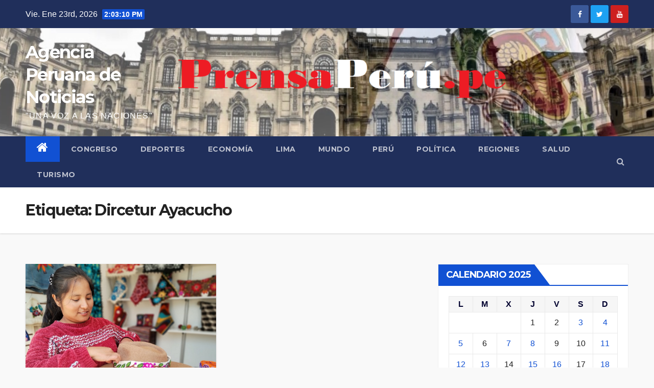

--- FILE ---
content_type: text/html; charset=UTF-8
request_url: https://prensaperu.pe/tag/dircetur-ayacucho/
body_size: 17569
content:
<!DOCTYPE html>
<html lang="es">
<head>
<meta charset="UTF-8">
<meta name="viewport" content="width=device-width, initial-scale=1">
<link rel="profile" href="https://gmpg.org/xfn/11">
<title>Dircetur Ayacucho &#8211; Agencia Peruana de Noticias</title>
<meta name='robots' content='max-image-preview:large' />
<link rel='dns-prefetch' href='//fonts.googleapis.com' />
<link rel="alternate" type="application/rss+xml" title="Agencia Peruana de Noticias &raquo; Feed" href="https://prensaperu.pe/feed/" />
<link rel="alternate" type="application/rss+xml" title="Agencia Peruana de Noticias &raquo; Feed de los comentarios" href="https://prensaperu.pe/comments/feed/" />
<link rel="alternate" type="application/rss+xml" title="Agencia Peruana de Noticias &raquo; Etiqueta Dircetur Ayacucho del feed" href="https://prensaperu.pe/tag/dircetur-ayacucho/feed/" />
<script type="text/javascript">
/* <![CDATA[ */
window._wpemojiSettings = {"baseUrl":"https:\/\/s.w.org\/images\/core\/emoji\/15.0.3\/72x72\/","ext":".png","svgUrl":"https:\/\/s.w.org\/images\/core\/emoji\/15.0.3\/svg\/","svgExt":".svg","source":{"concatemoji":"https:\/\/prensaperu.pe\/wp-includes\/js\/wp-emoji-release.min.js?ver=6.5.7"}};
/*! This file is auto-generated */
!function(i,n){var o,s,e;function c(e){try{var t={supportTests:e,timestamp:(new Date).valueOf()};sessionStorage.setItem(o,JSON.stringify(t))}catch(e){}}function p(e,t,n){e.clearRect(0,0,e.canvas.width,e.canvas.height),e.fillText(t,0,0);var t=new Uint32Array(e.getImageData(0,0,e.canvas.width,e.canvas.height).data),r=(e.clearRect(0,0,e.canvas.width,e.canvas.height),e.fillText(n,0,0),new Uint32Array(e.getImageData(0,0,e.canvas.width,e.canvas.height).data));return t.every(function(e,t){return e===r[t]})}function u(e,t,n){switch(t){case"flag":return n(e,"\ud83c\udff3\ufe0f\u200d\u26a7\ufe0f","\ud83c\udff3\ufe0f\u200b\u26a7\ufe0f")?!1:!n(e,"\ud83c\uddfa\ud83c\uddf3","\ud83c\uddfa\u200b\ud83c\uddf3")&&!n(e,"\ud83c\udff4\udb40\udc67\udb40\udc62\udb40\udc65\udb40\udc6e\udb40\udc67\udb40\udc7f","\ud83c\udff4\u200b\udb40\udc67\u200b\udb40\udc62\u200b\udb40\udc65\u200b\udb40\udc6e\u200b\udb40\udc67\u200b\udb40\udc7f");case"emoji":return!n(e,"\ud83d\udc26\u200d\u2b1b","\ud83d\udc26\u200b\u2b1b")}return!1}function f(e,t,n){var r="undefined"!=typeof WorkerGlobalScope&&self instanceof WorkerGlobalScope?new OffscreenCanvas(300,150):i.createElement("canvas"),a=r.getContext("2d",{willReadFrequently:!0}),o=(a.textBaseline="top",a.font="600 32px Arial",{});return e.forEach(function(e){o[e]=t(a,e,n)}),o}function t(e){var t=i.createElement("script");t.src=e,t.defer=!0,i.head.appendChild(t)}"undefined"!=typeof Promise&&(o="wpEmojiSettingsSupports",s=["flag","emoji"],n.supports={everything:!0,everythingExceptFlag:!0},e=new Promise(function(e){i.addEventListener("DOMContentLoaded",e,{once:!0})}),new Promise(function(t){var n=function(){try{var e=JSON.parse(sessionStorage.getItem(o));if("object"==typeof e&&"number"==typeof e.timestamp&&(new Date).valueOf()<e.timestamp+604800&&"object"==typeof e.supportTests)return e.supportTests}catch(e){}return null}();if(!n){if("undefined"!=typeof Worker&&"undefined"!=typeof OffscreenCanvas&&"undefined"!=typeof URL&&URL.createObjectURL&&"undefined"!=typeof Blob)try{var e="postMessage("+f.toString()+"("+[JSON.stringify(s),u.toString(),p.toString()].join(",")+"));",r=new Blob([e],{type:"text/javascript"}),a=new Worker(URL.createObjectURL(r),{name:"wpTestEmojiSupports"});return void(a.onmessage=function(e){c(n=e.data),a.terminate(),t(n)})}catch(e){}c(n=f(s,u,p))}t(n)}).then(function(e){for(var t in e)n.supports[t]=e[t],n.supports.everything=n.supports.everything&&n.supports[t],"flag"!==t&&(n.supports.everythingExceptFlag=n.supports.everythingExceptFlag&&n.supports[t]);n.supports.everythingExceptFlag=n.supports.everythingExceptFlag&&!n.supports.flag,n.DOMReady=!1,n.readyCallback=function(){n.DOMReady=!0}}).then(function(){return e}).then(function(){var e;n.supports.everything||(n.readyCallback(),(e=n.source||{}).concatemoji?t(e.concatemoji):e.wpemoji&&e.twemoji&&(t(e.twemoji),t(e.wpemoji)))}))}((window,document),window._wpemojiSettings);
/* ]]> */
</script>
<style id='wp-emoji-styles-inline-css' type='text/css'>

	img.wp-smiley, img.emoji {
		display: inline !important;
		border: none !important;
		box-shadow: none !important;
		height: 1em !important;
		width: 1em !important;
		margin: 0 0.07em !important;
		vertical-align: -0.1em !important;
		background: none !important;
		padding: 0 !important;
	}
</style>
<link rel='stylesheet' id='wp-block-library-css' href='https://prensaperu.pe/wp-includes/css/dist/block-library/style.min.css?ver=6.5.7' type='text/css' media='all' />
<link rel='stylesheet' id='wc-block-vendors-style-css' href='https://prensaperu.pe/wp-content/plugins/woocommerce/packages/woocommerce-blocks/build/vendors-style.css?ver=5.1.0' type='text/css' media='all' />
<link rel='stylesheet' id='wc-block-style-css' href='https://prensaperu.pe/wp-content/plugins/woocommerce/packages/woocommerce-blocks/build/style.css?ver=5.1.0' type='text/css' media='all' />
<link rel='stylesheet' id='coblocks-frontend-css' href='https://prensaperu.pe/wp-content/plugins/coblocks/dist/style-coblocks-1.css?ver=3.1.16' type='text/css' media='all' />
<link rel='stylesheet' id='coblocks-extensions-css' href='https://prensaperu.pe/wp-content/plugins/coblocks/dist/style-coblocks-extensions.css?ver=3.1.16' type='text/css' media='all' />
<link rel='stylesheet' id='coblocks-animation-css' href='https://prensaperu.pe/wp-content/plugins/coblocks/dist/style-coblocks-animation.css?ver=2677611078ee87eb3b1c' type='text/css' media='all' />
<style id='classic-theme-styles-inline-css' type='text/css'>
/*! This file is auto-generated */
.wp-block-button__link{color:#fff;background-color:#32373c;border-radius:9999px;box-shadow:none;text-decoration:none;padding:calc(.667em + 2px) calc(1.333em + 2px);font-size:1.125em}.wp-block-file__button{background:#32373c;color:#fff;text-decoration:none}
</style>
<style id='global-styles-inline-css' type='text/css'>
body{--wp--preset--color--black: #000000;--wp--preset--color--cyan-bluish-gray: #abb8c3;--wp--preset--color--white: #ffffff;--wp--preset--color--pale-pink: #f78da7;--wp--preset--color--vivid-red: #cf2e2e;--wp--preset--color--luminous-vivid-orange: #ff6900;--wp--preset--color--luminous-vivid-amber: #fcb900;--wp--preset--color--light-green-cyan: #7bdcb5;--wp--preset--color--vivid-green-cyan: #00d084;--wp--preset--color--pale-cyan-blue: #8ed1fc;--wp--preset--color--vivid-cyan-blue: #0693e3;--wp--preset--color--vivid-purple: #9b51e0;--wp--preset--gradient--vivid-cyan-blue-to-vivid-purple: linear-gradient(135deg,rgba(6,147,227,1) 0%,rgb(155,81,224) 100%);--wp--preset--gradient--light-green-cyan-to-vivid-green-cyan: linear-gradient(135deg,rgb(122,220,180) 0%,rgb(0,208,130) 100%);--wp--preset--gradient--luminous-vivid-amber-to-luminous-vivid-orange: linear-gradient(135deg,rgba(252,185,0,1) 0%,rgba(255,105,0,1) 100%);--wp--preset--gradient--luminous-vivid-orange-to-vivid-red: linear-gradient(135deg,rgba(255,105,0,1) 0%,rgb(207,46,46) 100%);--wp--preset--gradient--very-light-gray-to-cyan-bluish-gray: linear-gradient(135deg,rgb(238,238,238) 0%,rgb(169,184,195) 100%);--wp--preset--gradient--cool-to-warm-spectrum: linear-gradient(135deg,rgb(74,234,220) 0%,rgb(151,120,209) 20%,rgb(207,42,186) 40%,rgb(238,44,130) 60%,rgb(251,105,98) 80%,rgb(254,248,76) 100%);--wp--preset--gradient--blush-light-purple: linear-gradient(135deg,rgb(255,206,236) 0%,rgb(152,150,240) 100%);--wp--preset--gradient--blush-bordeaux: linear-gradient(135deg,rgb(254,205,165) 0%,rgb(254,45,45) 50%,rgb(107,0,62) 100%);--wp--preset--gradient--luminous-dusk: linear-gradient(135deg,rgb(255,203,112) 0%,rgb(199,81,192) 50%,rgb(65,88,208) 100%);--wp--preset--gradient--pale-ocean: linear-gradient(135deg,rgb(255,245,203) 0%,rgb(182,227,212) 50%,rgb(51,167,181) 100%);--wp--preset--gradient--electric-grass: linear-gradient(135deg,rgb(202,248,128) 0%,rgb(113,206,126) 100%);--wp--preset--gradient--midnight: linear-gradient(135deg,rgb(2,3,129) 0%,rgb(40,116,252) 100%);--wp--preset--font-size--small: 13px;--wp--preset--font-size--medium: 20px;--wp--preset--font-size--large: 36px;--wp--preset--font-size--x-large: 42px;--wp--preset--spacing--20: 0.44rem;--wp--preset--spacing--30: 0.67rem;--wp--preset--spacing--40: 1rem;--wp--preset--spacing--50: 1.5rem;--wp--preset--spacing--60: 2.25rem;--wp--preset--spacing--70: 3.38rem;--wp--preset--spacing--80: 5.06rem;--wp--preset--shadow--natural: 6px 6px 9px rgba(0, 0, 0, 0.2);--wp--preset--shadow--deep: 12px 12px 50px rgba(0, 0, 0, 0.4);--wp--preset--shadow--sharp: 6px 6px 0px rgba(0, 0, 0, 0.2);--wp--preset--shadow--outlined: 6px 6px 0px -3px rgba(255, 255, 255, 1), 6px 6px rgba(0, 0, 0, 1);--wp--preset--shadow--crisp: 6px 6px 0px rgba(0, 0, 0, 1);}:where(.is-layout-flex){gap: 0.5em;}:where(.is-layout-grid){gap: 0.5em;}body .is-layout-flex{display: flex;}body .is-layout-flex{flex-wrap: wrap;align-items: center;}body .is-layout-flex > *{margin: 0;}body .is-layout-grid{display: grid;}body .is-layout-grid > *{margin: 0;}:where(.wp-block-columns.is-layout-flex){gap: 2em;}:where(.wp-block-columns.is-layout-grid){gap: 2em;}:where(.wp-block-post-template.is-layout-flex){gap: 1.25em;}:where(.wp-block-post-template.is-layout-grid){gap: 1.25em;}.has-black-color{color: var(--wp--preset--color--black) !important;}.has-cyan-bluish-gray-color{color: var(--wp--preset--color--cyan-bluish-gray) !important;}.has-white-color{color: var(--wp--preset--color--white) !important;}.has-pale-pink-color{color: var(--wp--preset--color--pale-pink) !important;}.has-vivid-red-color{color: var(--wp--preset--color--vivid-red) !important;}.has-luminous-vivid-orange-color{color: var(--wp--preset--color--luminous-vivid-orange) !important;}.has-luminous-vivid-amber-color{color: var(--wp--preset--color--luminous-vivid-amber) !important;}.has-light-green-cyan-color{color: var(--wp--preset--color--light-green-cyan) !important;}.has-vivid-green-cyan-color{color: var(--wp--preset--color--vivid-green-cyan) !important;}.has-pale-cyan-blue-color{color: var(--wp--preset--color--pale-cyan-blue) !important;}.has-vivid-cyan-blue-color{color: var(--wp--preset--color--vivid-cyan-blue) !important;}.has-vivid-purple-color{color: var(--wp--preset--color--vivid-purple) !important;}.has-black-background-color{background-color: var(--wp--preset--color--black) !important;}.has-cyan-bluish-gray-background-color{background-color: var(--wp--preset--color--cyan-bluish-gray) !important;}.has-white-background-color{background-color: var(--wp--preset--color--white) !important;}.has-pale-pink-background-color{background-color: var(--wp--preset--color--pale-pink) !important;}.has-vivid-red-background-color{background-color: var(--wp--preset--color--vivid-red) !important;}.has-luminous-vivid-orange-background-color{background-color: var(--wp--preset--color--luminous-vivid-orange) !important;}.has-luminous-vivid-amber-background-color{background-color: var(--wp--preset--color--luminous-vivid-amber) !important;}.has-light-green-cyan-background-color{background-color: var(--wp--preset--color--light-green-cyan) !important;}.has-vivid-green-cyan-background-color{background-color: var(--wp--preset--color--vivid-green-cyan) !important;}.has-pale-cyan-blue-background-color{background-color: var(--wp--preset--color--pale-cyan-blue) !important;}.has-vivid-cyan-blue-background-color{background-color: var(--wp--preset--color--vivid-cyan-blue) !important;}.has-vivid-purple-background-color{background-color: var(--wp--preset--color--vivid-purple) !important;}.has-black-border-color{border-color: var(--wp--preset--color--black) !important;}.has-cyan-bluish-gray-border-color{border-color: var(--wp--preset--color--cyan-bluish-gray) !important;}.has-white-border-color{border-color: var(--wp--preset--color--white) !important;}.has-pale-pink-border-color{border-color: var(--wp--preset--color--pale-pink) !important;}.has-vivid-red-border-color{border-color: var(--wp--preset--color--vivid-red) !important;}.has-luminous-vivid-orange-border-color{border-color: var(--wp--preset--color--luminous-vivid-orange) !important;}.has-luminous-vivid-amber-border-color{border-color: var(--wp--preset--color--luminous-vivid-amber) !important;}.has-light-green-cyan-border-color{border-color: var(--wp--preset--color--light-green-cyan) !important;}.has-vivid-green-cyan-border-color{border-color: var(--wp--preset--color--vivid-green-cyan) !important;}.has-pale-cyan-blue-border-color{border-color: var(--wp--preset--color--pale-cyan-blue) !important;}.has-vivid-cyan-blue-border-color{border-color: var(--wp--preset--color--vivid-cyan-blue) !important;}.has-vivid-purple-border-color{border-color: var(--wp--preset--color--vivid-purple) !important;}.has-vivid-cyan-blue-to-vivid-purple-gradient-background{background: var(--wp--preset--gradient--vivid-cyan-blue-to-vivid-purple) !important;}.has-light-green-cyan-to-vivid-green-cyan-gradient-background{background: var(--wp--preset--gradient--light-green-cyan-to-vivid-green-cyan) !important;}.has-luminous-vivid-amber-to-luminous-vivid-orange-gradient-background{background: var(--wp--preset--gradient--luminous-vivid-amber-to-luminous-vivid-orange) !important;}.has-luminous-vivid-orange-to-vivid-red-gradient-background{background: var(--wp--preset--gradient--luminous-vivid-orange-to-vivid-red) !important;}.has-very-light-gray-to-cyan-bluish-gray-gradient-background{background: var(--wp--preset--gradient--very-light-gray-to-cyan-bluish-gray) !important;}.has-cool-to-warm-spectrum-gradient-background{background: var(--wp--preset--gradient--cool-to-warm-spectrum) !important;}.has-blush-light-purple-gradient-background{background: var(--wp--preset--gradient--blush-light-purple) !important;}.has-blush-bordeaux-gradient-background{background: var(--wp--preset--gradient--blush-bordeaux) !important;}.has-luminous-dusk-gradient-background{background: var(--wp--preset--gradient--luminous-dusk) !important;}.has-pale-ocean-gradient-background{background: var(--wp--preset--gradient--pale-ocean) !important;}.has-electric-grass-gradient-background{background: var(--wp--preset--gradient--electric-grass) !important;}.has-midnight-gradient-background{background: var(--wp--preset--gradient--midnight) !important;}.has-small-font-size{font-size: var(--wp--preset--font-size--small) !important;}.has-medium-font-size{font-size: var(--wp--preset--font-size--medium) !important;}.has-large-font-size{font-size: var(--wp--preset--font-size--large) !important;}.has-x-large-font-size{font-size: var(--wp--preset--font-size--x-large) !important;}
.wp-block-navigation a:where(:not(.wp-element-button)){color: inherit;}
:where(.wp-block-post-template.is-layout-flex){gap: 1.25em;}:where(.wp-block-post-template.is-layout-grid){gap: 1.25em;}
:where(.wp-block-columns.is-layout-flex){gap: 2em;}:where(.wp-block-columns.is-layout-grid){gap: 2em;}
.wp-block-pullquote{font-size: 1.5em;line-height: 1.6;}
</style>
<link rel='stylesheet' id='woocommerce-layout-css' href='https://prensaperu.pe/wp-content/plugins/woocommerce/assets/css/woocommerce-layout.css?ver=5.4.1' type='text/css' media='all' />
<link rel='stylesheet' id='woocommerce-smallscreen-css' href='https://prensaperu.pe/wp-content/plugins/woocommerce/assets/css/woocommerce-smallscreen.css?ver=5.4.1' type='text/css' media='only screen and (max-width: 768px)' />
<link rel='stylesheet' id='woocommerce-general-css' href='https://prensaperu.pe/wp-content/plugins/woocommerce/assets/css/woocommerce.css?ver=5.4.1' type='text/css' media='all' />
<style id='woocommerce-inline-inline-css' type='text/css'>
.woocommerce form .form-row .required { visibility: visible; }
</style>
<link rel='stylesheet' id='wp-components-css' href='https://prensaperu.pe/wp-includes/css/dist/components/style.min.css?ver=6.5.7' type='text/css' media='all' />
<link rel='stylesheet' id='godaddy-styles-css' href='https://prensaperu.pe/wp-content/plugins/coblocks/includes/Dependencies/GoDaddy/Styles/build/latest.css?ver=2.0.2' type='text/css' media='all' />
<link rel='stylesheet' id='newsup-fonts-css' href='//fonts.googleapis.com/css?family=Montserrat%3A400%2C500%2C700%2C800%7CWork%2BSans%3A300%2C400%2C500%2C600%2C700%2C800%2C900%26display%3Dswap&#038;subset=latin%2Clatin-ext' type='text/css' media='all' />
<link rel='stylesheet' id='bootstrap-css' href='https://prensaperu.pe/wp-content/themes/newsup/css/bootstrap.css?ver=6.5.7' type='text/css' media='all' />
<link rel='stylesheet' id='newsup-style-css' href='https://prensaperu.pe/wp-content/themes/newsup/style.css?ver=6.5.7' type='text/css' media='all' />
<link rel='stylesheet' id='newsup-default-css' href='https://prensaperu.pe/wp-content/themes/newsup/css/colors/default.css?ver=6.5.7' type='text/css' media='all' />
<link rel='stylesheet' id='font-awesome-css' href='https://prensaperu.pe/wp-content/themes/newsup/css/font-awesome.css?ver=6.5.7' type='text/css' media='all' />
<link rel='stylesheet' id='owl-carousel-css' href='https://prensaperu.pe/wp-content/themes/newsup/css/owl.carousel.css?ver=6.5.7' type='text/css' media='all' />
<link rel='stylesheet' id='smartmenus-css' href='https://prensaperu.pe/wp-content/themes/newsup/css/jquery.smartmenus.bootstrap.css?ver=6.5.7' type='text/css' media='all' />
<script type="text/javascript" src="https://prensaperu.pe/wp-includes/js/jquery/jquery.min.js?ver=3.7.1" id="jquery-core-js"></script>
<script type="text/javascript" src="https://prensaperu.pe/wp-includes/js/jquery/jquery-migrate.min.js?ver=3.4.1" id="jquery-migrate-js"></script>
<script type="text/javascript" src="https://prensaperu.pe/wp-content/themes/newsup/js/navigation.js?ver=6.5.7" id="newsup-navigation-js"></script>
<script type="text/javascript" src="https://prensaperu.pe/wp-content/themes/newsup/js/bootstrap.js?ver=6.5.7" id="bootstrap-js"></script>
<script type="text/javascript" src="https://prensaperu.pe/wp-content/themes/newsup/js/owl.carousel.min.js?ver=6.5.7" id="owl-carousel-min-js"></script>
<script type="text/javascript" src="https://prensaperu.pe/wp-content/themes/newsup/js/jquery.smartmenus.js?ver=6.5.7" id="smartmenus-js-js"></script>
<script type="text/javascript" src="https://prensaperu.pe/wp-content/themes/newsup/js/jquery.smartmenus.bootstrap.js?ver=6.5.7" id="bootstrap-smartmenus-js-js"></script>
<script type="text/javascript" src="https://prensaperu.pe/wp-content/themes/newsup/js/jquery.marquee.js?ver=6.5.7" id="newsup-marquee-js-js"></script>
<script type="text/javascript" src="https://prensaperu.pe/wp-content/themes/newsup/js/main.js?ver=6.5.7" id="newsup-main-js-js"></script>
<link rel="https://api.w.org/" href="https://prensaperu.pe/wp-json/" /><link rel="alternate" type="application/json" href="https://prensaperu.pe/wp-json/wp/v2/tags/3546" /><link rel="EditURI" type="application/rsd+xml" title="RSD" href="https://prensaperu.pe/xmlrpc.php?rsd" />
<meta name="generator" content="WordPress 6.5.7" />
<meta name="generator" content="WooCommerce 5.4.1" />
<style type="text/css" id="custom-background-css">
    .wrapper { background-color: f9f9f9; }
</style>
	<noscript><style>.woocommerce-product-gallery{ opacity: 1 !important; }</style></noscript>
	    <style type="text/css">
            body .site-title a,
        body .site-description {
            color: #ffffff;
        }
        </style>
    <style type="text/css" id="custom-background-css">
body.custom-background { background-color: #f9f9f9; }
</style>
	<link rel="icon" href="https://prensaperu.pe/wp-content/uploads/2021/06/cropped-web-32x32.jpg" sizes="32x32" />
<link rel="icon" href="https://prensaperu.pe/wp-content/uploads/2021/06/cropped-web-192x192.jpg" sizes="192x192" />
<link rel="apple-touch-icon" href="https://prensaperu.pe/wp-content/uploads/2021/06/cropped-web-180x180.jpg" />
<meta name="msapplication-TileImage" content="https://prensaperu.pe/wp-content/uploads/2021/06/cropped-web-270x270.jpg" />
</head>
<body data-rsssl=1 class="archive tag tag-dircetur-ayacucho tag-3546 custom-background wp-embed-responsive theme-newsup woocommerce-no-js hfeed  ta-hide-date-author-in-list" >
<div id="page" class="site">
<a class="skip-link screen-reader-text" href="#content">
Saltar al contenido</a>
    <div class="wrapper" id="custom-background-css">
        <header class="mg-headwidget">
            <!--==================== TOP BAR ====================-->

            <div class="mg-head-detail hidden-xs">
    <div class="container-fluid">
        <div class="row">
                        <div class="col-md-6 col-xs-12">
                <ul class="info-left">
                            <li>Vie. Ene 23rd, 2026             <span  id="time" class="time"></span>
                    </li>
                    </ul>
            </div>
                        <div class="col-md-6 col-xs-12">
                <ul class="mg-social info-right">
                    
                                            <a  target="_blank" href="https://www.facebook.com/prensaperu.pe">
                      <li><span class="icon-soci facebook"><i class="fa fa-facebook"></i></span> </li></a>
                                                                  <a target="_blank" href="https://twitter.com/prensaperupe">
                      <li><span class="icon-soci twitter"><i class="fa fa-twitter"></i></span></li></a>
                                                                                                              <a target="_blank"  href="https://www.youtube.com/c/PrensaPerupe/featured">
                      <li><span class="icon-soci youtube"><i class="fa fa-youtube"></i></span></li></a>
                                              
                                      </ul>
            </div>
                    </div>
    </div>
</div>
            <div class="clearfix"></div>
                        <div class="mg-nav-widget-area-back" style='background-image: url("https://prensaperu.pe/wp-content/uploads/2022/09/cropped-despues-de-28-de-julio.png" );'>
                        <div class="overlay">
              <div class="inner" > 
                <div class="container-fluid">
                    <div class="mg-nav-widget-area">
                        <div class="row align-items-center">
                            <div class="col-md-3 col-sm-4 text-center-xs">
                                <div class="navbar-header">
                                                                <div class="site-branding-text">
                                <h1 class="site-title"> <a href="https://prensaperu.pe/" rel="home">Agencia Peruana de Noticias</a></h1>
                                <p class="site-description">&quot;UNA VOZ A LAS NACIONES&quot;</p>
                                </div>
                                                              </div>
                            </div>
                           
                        </div>
                    </div>
                </div>
              </div>
              </div>
          </div>
    <div class="mg-menu-full">
      <nav class="navbar navbar-expand-lg navbar-wp">
        <div class="container-fluid flex-row-reverse">
          <!-- Right nav -->
                    <div class="m-header d-flex pl-3 ml-auto my-2 my-lg-0 position-relative align-items-center">
                                                <a class="mobilehomebtn" href="https://prensaperu.pe"><span class="fa fa-home"></span></a>
                        <!-- navbar-toggle -->
                        <button class="navbar-toggler mx-auto" type="button" data-toggle="collapse" data-target="#navbar-wp" aria-controls="navbarSupportedContent" aria-expanded="false" aria-label="Toggle navigation">
                          <i class="fa fa-bars"></i>
                        </button>
                        <!-- /navbar-toggle -->
                        <div class="dropdown show mg-search-box pr-2">
                            <a class="dropdown-toggle msearch ml-auto" href="#" role="button" id="dropdownMenuLink" data-toggle="dropdown" aria-haspopup="true" aria-expanded="false">
                               <i class="fa fa-search"></i>
                            </a>

                            <div class="dropdown-menu searchinner" aria-labelledby="dropdownMenuLink">
                        <form role="search" method="get" id="searchform" action="https://prensaperu.pe/">
  <div class="input-group">
    <input type="search" class="form-control" placeholder="Buscar" value="" name="s" />
    <span class="input-group-btn btn-default">
    <button type="submit" class="btn"> <i class="fa fa-search"></i> </button>
    </span> </div>
</form>                      </div>
                        </div>
                        
                    </div>
                    <!-- /Right nav -->
         
          
                  <div class="collapse navbar-collapse" id="navbar-wp">
                  	<div class="d-md-block">
                  <ul id="menu-principal" class="nav navbar-nav mr-auto"><li class="active home"><a class="homebtn" href="https://prensaperu.pe"><span class='fa fa-home'></span></a></li><li id="menu-item-364" class="menu-item menu-item-type-taxonomy menu-item-object-category menu-item-364"><a href="https://prensaperu.pe/category/congreso/">CONGRESO</a></li>
<li id="menu-item-97" class="menu-item menu-item-type-taxonomy menu-item-object-category menu-item-97"><a href="https://prensaperu.pe/category/deportes/">DEPORTES</a></li>
<li id="menu-item-93" class="menu-item menu-item-type-taxonomy menu-item-object-category menu-item-93"><a href="https://prensaperu.pe/category/economia/">ECONOMÍA</a></li>
<li id="menu-item-98" class="menu-item menu-item-type-taxonomy menu-item-object-category menu-item-98"><a href="https://prensaperu.pe/category/lima/">LIMA</a></li>
<li id="menu-item-100" class="menu-item menu-item-type-taxonomy menu-item-object-category menu-item-100"><a href="https://prensaperu.pe/category/mundo/">MUNDO</a></li>
<li id="menu-item-185" class="menu-item menu-item-type-taxonomy menu-item-object-category menu-item-185"><a href="https://prensaperu.pe/category/peru/">PERÚ</a></li>
<li id="menu-item-91" class="menu-item menu-item-type-taxonomy menu-item-object-category menu-item-91"><a href="https://prensaperu.pe/category/politica/">POLÍTICA</a></li>
<li id="menu-item-104" class="menu-item menu-item-type-taxonomy menu-item-object-category menu-item-104"><a href="https://prensaperu.pe/category/regiones/">REGIONES</a></li>
<li id="menu-item-347" class="menu-item menu-item-type-taxonomy menu-item-object-category menu-item-347"><a href="https://prensaperu.pe/category/salud/">SALUD</a></li>
<li id="menu-item-627" class="menu-item menu-item-type-taxonomy menu-item-object-category menu-item-627"><a href="https://prensaperu.pe/category/turismo/">TURISMO</a></li>
</ul>        				</div>		
              		</div>
          </div>
      </nav> <!-- /Navigation -->
    </div>
</header>
<div class="clearfix"></div>
 <!--==================== Newsup breadcrumb section ====================-->
<div class="mg-breadcrumb-section" style='background: url("https://prensaperu.pe/wp-content/uploads/2022/09/cropped-despues-de-28-de-julio.png" ) repeat scroll center 0 #143745;'>
  <div class="overlay">
    <div class="container-fluid">
      <div class="row">
        <div class="col-md-12 col-sm-12">
			    <div class="mg-breadcrumb-title">
            <h1>Etiqueta: <span>Dircetur Ayacucho</span></h1>          </div>
        </div>
      </div>
    </div>
    </div>
</div>
<div class="clearfix"></div><div id="content" class="container-fluid">
 <!--container-->
    <!--row-->
    <div class="row">
        <!--col-md-8-->
                <div class="col-md-8">
            <div id="grid" class="row" >
         <div id="post-7123" class="col-md-6 post-7123 post type-post status-publish format-standard has-post-thumbnail hentry category-economia category-peru tag-asociacion-de-exportadores-adex tag-comite-de-artesania-de-la-asociacion-de-exportadores-adex tag-dircetur-ayacucho tag-exportaciones-peruanas tag-fernando-palomares-arevalo tag-i-expoferia-ayacucho-capital-del-arte-popular-y-la-artesania-del-peru tag-municipalidad-de-miraflores tag-www-prensaperu-pe">
       <!-- mg-posts-sec mg-posts-modul-6 -->
            <div class="mg-blog-post-box"> 
                 <div class="col-12 col-md-6">
    <div class="mg-post-thumb back-img md" style="background-image: url('https://prensaperu.pe/wp-content/uploads/2022/11/1-16.jpg');">
        <span class="post-form"><i class="fa fa-camera"></i></span>
        <a class="link-div" href="https://prensaperu.pe/2022/11/13/a-agosto-del-2022-exportaciones-en-artesanias-peruanas-crecieron-11-2-en-mercados-de-ee-uu-canada-y-reino-unido/"></a>
    </div> 
</div>
                <article class="small">
                    <div class="mg-blog-category">
                            <a class="newsup-categories category-color-1" href="https://prensaperu.pe/category/economia/" alt="Ver todas las entradas en ECONOMÍA"> 
                                 ECONOMÍA
                             </a><a class="newsup-categories category-color-1" href="https://prensaperu.pe/category/peru/" alt="Ver todas las entradas en PERÚ"> 
                                 PERÚ
                             </a> 
                    </div>
                    <h4 class="entry-title title"><a href="https://prensaperu.pe/2022/11/13/a-agosto-del-2022-exportaciones-en-artesanias-peruanas-crecieron-11-2-en-mercados-de-ee-uu-canada-y-reino-unido/">A agosto del 2022 exportaciones en artesanías peruanas crecieron 11.2% en mercados de EE.UU., Canadá y Reino Unido.</a></h4>
                        <div class="mg-blog-meta">
        <span class="mg-blog-date"><i class="fa fa-clock-o"></i>
         <a href="https://prensaperu.pe/2022/11/">
         Nov 13, 2022</a></span>
         <a class="auth" href="https://prensaperu.pe/author/admin/"><i class="fa fa-user-circle-o"></i> 
        admin</a>
         
    </div>
                        <p>Agencia Peruana de Noticias PRENSAPERU.PE https://prensaperu.pe Twitter: @prensaperupe Durante la inauguración de la I &#8216;Expoferia Ayacucho: Capital del arte popular&hellip;</p>
                </article>
            </div>
        </div>
                <div class="col-md-12 text-center d-md-flex justify-content-center">
                    </div>
</div>        </div>
                
        <!--/col-md-8-->
                <aside class="col-md-4">
            
<aside id="secondary" class="widget-area" role="complementary">
	<div id="sidebar-right" class="mg-sidebar">
		<div id="calendar-7" class="mg-widget widget_calendar"><div class="mg-wid-title"><h6>CALENDARIO 2025</h6></div><div id="calendar_wrap" class="calendar_wrap"><table id="wp-calendar" class="wp-calendar-table">
	<caption>enero 2026</caption>
	<thead>
	<tr>
		<th scope="col" title="lunes">L</th>
		<th scope="col" title="martes">M</th>
		<th scope="col" title="miércoles">X</th>
		<th scope="col" title="jueves">J</th>
		<th scope="col" title="viernes">V</th>
		<th scope="col" title="sábado">S</th>
		<th scope="col" title="domingo">D</th>
	</tr>
	</thead>
	<tbody>
	<tr>
		<td colspan="3" class="pad">&nbsp;</td><td>1</td><td>2</td><td><a href="https://prensaperu.pe/2026/01/03/" aria-label="Entradas publicadas el 3 de January de 2026">3</a></td><td><a href="https://prensaperu.pe/2026/01/04/" aria-label="Entradas publicadas el 4 de January de 2026">4</a></td>
	</tr>
	<tr>
		<td><a href="https://prensaperu.pe/2026/01/05/" aria-label="Entradas publicadas el 5 de January de 2026">5</a></td><td>6</td><td><a href="https://prensaperu.pe/2026/01/07/" aria-label="Entradas publicadas el 7 de January de 2026">7</a></td><td><a href="https://prensaperu.pe/2026/01/08/" aria-label="Entradas publicadas el 8 de January de 2026">8</a></td><td>9</td><td>10</td><td><a href="https://prensaperu.pe/2026/01/11/" aria-label="Entradas publicadas el 11 de January de 2026">11</a></td>
	</tr>
	<tr>
		<td><a href="https://prensaperu.pe/2026/01/12/" aria-label="Entradas publicadas el 12 de January de 2026">12</a></td><td><a href="https://prensaperu.pe/2026/01/13/" aria-label="Entradas publicadas el 13 de January de 2026">13</a></td><td>14</td><td><a href="https://prensaperu.pe/2026/01/15/" aria-label="Entradas publicadas el 15 de January de 2026">15</a></td><td><a href="https://prensaperu.pe/2026/01/16/" aria-label="Entradas publicadas el 16 de January de 2026">16</a></td><td>17</td><td><a href="https://prensaperu.pe/2026/01/18/" aria-label="Entradas publicadas el 18 de January de 2026">18</a></td>
	</tr>
	<tr>
		<td>19</td><td>20</td><td><a href="https://prensaperu.pe/2026/01/21/" aria-label="Entradas publicadas el 21 de January de 2026">21</a></td><td><a href="https://prensaperu.pe/2026/01/22/" aria-label="Entradas publicadas el 22 de January de 2026">22</a></td><td id="today">23</td><td>24</td><td>25</td>
	</tr>
	<tr>
		<td>26</td><td>27</td><td>28</td><td>29</td><td>30</td><td>31</td>
		<td class="pad" colspan="1">&nbsp;</td>
	</tr>
	</tbody>
	</table><nav aria-label="Meses anteriores y posteriores" class="wp-calendar-nav">
		<span class="wp-calendar-nav-prev"><a href="https://prensaperu.pe/2025/12/">&laquo; Dic</a></span>
		<span class="pad">&nbsp;</span>
		<span class="wp-calendar-nav-next">&nbsp;</span>
	</nav></div></div><div id="newsup_posts_slider-9" class="mg-widget newsup_posts_slider_widget">                        <div class="mg-sec-title">
            <!-- mg-sec-title -->
                    <h4>TURISMO</h4>
            </div>
            <!-- // mg-sec-title -->
                        
            <div class="postcrousel owl-carousel mr-bot60">
                                <div class="item">
                    
                            <div class="mg-blog-post lg back-img" style="background-image: url('https://prensaperu.pe/wp-content/uploads/2026/01/1-3.jpg');">
                                <a class="link-div" href="https://prensaperu.pe/2026/01/04/verano-2026-en-lima-servicio-playero-del-metropolitano-ya-opera-desde-el-1-de-enero-para-que-accedas-a-la-playa-agua-dulce/"></a>
                                <article class="bottom">
                                <span class="post-form"><i class="fa fa-camera"></i></span>
                                    <div class="mg-blog-category">
                                        <a class="newsup-categories category-color-1" href="https://prensaperu.pe/category/lima/" alt="Ver todas las entradas en LIMA"> 
                                 LIMA
                             </a><a class="newsup-categories category-color-1" href="https://prensaperu.pe/category/peru/" alt="Ver todas las entradas en PERÚ"> 
                                 PERÚ
                             </a><a class="newsup-categories category-color-1" href="https://prensaperu.pe/category/turismo/" alt="Ver todas las entradas en TURISMO"> 
                                 TURISMO
                             </a>                                    </div>
                                    
                                    <h4 class="title">
                                        <a href="https://prensaperu.pe/2026/01/04/verano-2026-en-lima-servicio-playero-del-metropolitano-ya-opera-desde-el-1-de-enero-para-que-accedas-a-la-playa-agua-dulce/">¡Verano 2026 en Lima! Servicio Playero del Metropolitano ya opera desde el 1 de enero, para que accedas a la playa Agua Dulce.</a>
                                    </h4>
                                            <div class="mg-blog-meta">
        <span class="mg-blog-date"><i class="fa fa-clock-o"></i>
         <a href="https://prensaperu.pe/2026/01/">
         Ene 4, 2026</a></span>
         <a class="auth" href="https://prensaperu.pe/author/admin/"><i class="fa fa-user-circle-o"></i> 
        admin</a>
         
    </div>
                                    </article>
                            </div>
                        </div>
                                        <div class="item">
                    
                            <div class="mg-blog-post lg back-img" style="background-image: url('https://prensaperu.pe/wp-content/uploads/2025/12/1-39.jpg');">
                                <a class="link-div" href="https://prensaperu.pe/2025/12/22/barcelona-y-lima-se-conectan-directamente-level-inicia-ruta-de-elevado-calado-estrategico-que-fortalece-el-turismo-y-comercio-entre-espana-y-peru/"></a>
                                <article class="bottom">
                                <span class="post-form"><i class="fa fa-camera"></i></span>
                                    <div class="mg-blog-category">
                                        <a class="newsup-categories category-color-1" href="https://prensaperu.pe/category/economia/" alt="Ver todas las entradas en ECONOMÍA"> 
                                 ECONOMÍA
                             </a><a class="newsup-categories category-color-1" href="https://prensaperu.pe/category/mundo/" alt="Ver todas las entradas en MUNDO"> 
                                 MUNDO
                             </a><a class="newsup-categories category-color-1" href="https://prensaperu.pe/category/peru/" alt="Ver todas las entradas en PERÚ"> 
                                 PERÚ
                             </a><a class="newsup-categories category-color-1" href="https://prensaperu.pe/category/turismo/" alt="Ver todas las entradas en TURISMO"> 
                                 TURISMO
                             </a>                                    </div>
                                    
                                    <h4 class="title">
                                        <a href="https://prensaperu.pe/2025/12/22/barcelona-y-lima-se-conectan-directamente-level-inicia-ruta-de-elevado-calado-estrategico-que-fortalece-el-turismo-y-comercio-entre-espana-y-peru/">Barcelona y Lima se conectan directamente: LEVEL inicia ruta de elevado calado estratégico que fortalece el turismo y comercio entre España y Perú.</a>
                                    </h4>
                                            <div class="mg-blog-meta">
        <span class="mg-blog-date"><i class="fa fa-clock-o"></i>
         <a href="https://prensaperu.pe/2025/12/">
         Dic 22, 2025</a></span>
         <a class="auth" href="https://prensaperu.pe/author/admin/"><i class="fa fa-user-circle-o"></i> 
        admin</a>
         
    </div>
                                    </article>
                            </div>
                        </div>
                                        <div class="item">
                    
                            <div class="mg-blog-post lg back-img" style="background-image: url('https://prensaperu.pe/wp-content/uploads/2025/12/1-38.jpg');">
                                <a class="link-div" href="https://prensaperu.pe/2025/12/22/vacaciones-de-enero-2026-planifica-con-seguridad-y-viaja-sin-contratiempos-con-las-herramientas-oficiales-del-mincetur/"></a>
                                <article class="bottom">
                                <span class="post-form"><i class="fa fa-camera"></i></span>
                                    <div class="mg-blog-category">
                                        <a class="newsup-categories category-color-1" href="https://prensaperu.pe/category/peru/" alt="Ver todas las entradas en PERÚ"> 
                                 PERÚ
                             </a><a class="newsup-categories category-color-1" href="https://prensaperu.pe/category/regiones/" alt="Ver todas las entradas en REGIONES"> 
                                 REGIONES
                             </a><a class="newsup-categories category-color-1" href="https://prensaperu.pe/category/turismo/" alt="Ver todas las entradas en TURISMO"> 
                                 TURISMO
                             </a>                                    </div>
                                    
                                    <h4 class="title">
                                        <a href="https://prensaperu.pe/2025/12/22/vacaciones-de-enero-2026-planifica-con-seguridad-y-viaja-sin-contratiempos-con-las-herramientas-oficiales-del-mincetur/">Vacaciones de Enero 2026: &#8220;Planifica con seguridad y viaja sin contratiempos con las herramientas oficiales del Mincetur&#8221;.</a>
                                    </h4>
                                            <div class="mg-blog-meta">
        <span class="mg-blog-date"><i class="fa fa-clock-o"></i>
         <a href="https://prensaperu.pe/2025/12/">
         Dic 22, 2025</a></span>
         <a class="auth" href="https://prensaperu.pe/author/admin/"><i class="fa fa-user-circle-o"></i> 
        admin</a>
         
    </div>
                                    </article>
                            </div>
                        </div>
                                        <div class="item">
                    
                            <div class="mg-blog-post lg back-img" style="background-image: url('https://prensaperu.pe/wp-content/uploads/2025/12/1-32.jpg');">
                                <a class="link-div" href="https://prensaperu.pe/2025/12/20/pista-1-de-jorge-chavez-se-pone-en-marcha-peru-consolida-su-hub-aereo-con-operacion-24-7-con-nuevas-luces-led-y-pista-rehabilitada-de-clase-mundial/"></a>
                                <article class="bottom">
                                <span class="post-form"><i class="fa fa-camera"></i></span>
                                    <div class="mg-blog-category">
                                        <a class="newsup-categories category-color-1" href="https://prensaperu.pe/category/lima/" alt="Ver todas las entradas en LIMA"> 
                                 LIMA
                             </a><a class="newsup-categories category-color-1" href="https://prensaperu.pe/category/peru/" alt="Ver todas las entradas en PERÚ"> 
                                 PERÚ
                             </a><a class="newsup-categories category-color-1" href="https://prensaperu.pe/category/turismo/" alt="Ver todas las entradas en TURISMO"> 
                                 TURISMO
                             </a>                                    </div>
                                    
                                    <h4 class="title">
                                        <a href="https://prensaperu.pe/2025/12/20/pista-1-de-jorge-chavez-se-pone-en-marcha-peru-consolida-su-hub-aereo-con-operacion-24-7-con-nuevas-luces-led-y-pista-rehabilitada-de-clase-mundial/">Pista 1 de Jorge Chávez se Pone en Marcha: &#8220;Perú consolida su hub aéreo con operación 24/7 con nuevas luces LED y pista rehabilitada de clase mundial&#8221;.</a>
                                    </h4>
                                            <div class="mg-blog-meta">
        <span class="mg-blog-date"><i class="fa fa-clock-o"></i>
         <a href="https://prensaperu.pe/2025/12/">
         Dic 20, 2025</a></span>
         <a class="auth" href="https://prensaperu.pe/author/admin/"><i class="fa fa-user-circle-o"></i> 
        admin</a>
         
    </div>
                                    </article>
                            </div>
                        </div>
                                        <div class="item">
                    
                            <div class="mg-blog-post lg back-img" style="background-image: url('https://prensaperu.pe/wp-content/uploads/2025/12/1-1.jpg');">
                                <a class="link-div" href="https://prensaperu.pe/2025/12/01/amazonas-impulsa-su-desarrollo-a-traves-del-turismo-comunitario-con-estandares-de-marcas-colectivas-y-estrategias-digitales/"></a>
                                <article class="bottom">
                                <span class="post-form"><i class="fa fa-camera"></i></span>
                                    <div class="mg-blog-category">
                                        <a class="newsup-categories category-color-1" href="https://prensaperu.pe/category/economia/" alt="Ver todas las entradas en ECONOMÍA"> 
                                 ECONOMÍA
                             </a><a class="newsup-categories category-color-1" href="https://prensaperu.pe/category/peru/" alt="Ver todas las entradas en PERÚ"> 
                                 PERÚ
                             </a><a class="newsup-categories category-color-1" href="https://prensaperu.pe/category/politica/" alt="Ver todas las entradas en POLÍTICA"> 
                                 POLÍTICA
                             </a><a class="newsup-categories category-color-1" href="https://prensaperu.pe/category/regiones/" alt="Ver todas las entradas en REGIONES"> 
                                 REGIONES
                             </a><a class="newsup-categories category-color-1" href="https://prensaperu.pe/category/turismo/" alt="Ver todas las entradas en TURISMO"> 
                                 TURISMO
                             </a>                                    </div>
                                    
                                    <h4 class="title">
                                        <a href="https://prensaperu.pe/2025/12/01/amazonas-impulsa-su-desarrollo-a-traves-del-turismo-comunitario-con-estandares-de-marcas-colectivas-y-estrategias-digitales/">Amazonas impulsa su desarrollo a través del &#8220;Turismo Comunitario&#8221;, con estándares de marcas colectivas y estrategias digitales.</a>
                                    </h4>
                                            <div class="mg-blog-meta">
        <span class="mg-blog-date"><i class="fa fa-clock-o"></i>
         <a href="https://prensaperu.pe/2025/12/">
         Dic 1, 2025</a></span>
         <a class="auth" href="https://prensaperu.pe/author/admin/"><i class="fa fa-user-circle-o"></i> 
        admin</a>
         
    </div>
                                    </article>
                            </div>
                        </div>
                                        
            </div>

            </div><div id="newsup_posts_slider-13" class="mg-widget newsup_posts_slider_widget">                        <div class="mg-sec-title">
            <!-- mg-sec-title -->
                    <h4>LIMA</h4>
            </div>
            <!-- // mg-sec-title -->
                        
            <div class="postcrousel owl-carousel mr-bot60">
                                <div class="item">
                    
                            <div class="mg-blog-post lg back-img" style="background-image: url('https://prensaperu.pe/wp-content/uploads/2026/01/1-12.jpg');">
                                <a class="link-div" href="https://prensaperu.pe/2026/01/13/miercoles-14-de-enero-paro-de-transporte-atu-confirma-operacion-normal-de-metropolitano-metro-y-corredores-complementarios-en-todo-lima-y-callao/"></a>
                                <article class="bottom">
                                <span class="post-form"><i class="fa fa-camera"></i></span>
                                    <div class="mg-blog-category">
                                        <a class="newsup-categories category-color-1" href="https://prensaperu.pe/category/lima/" alt="Ver todas las entradas en LIMA"> 
                                 LIMA
                             </a><a class="newsup-categories category-color-1" href="https://prensaperu.pe/category/peru/" alt="Ver todas las entradas en PERÚ"> 
                                 PERÚ
                             </a>                                    </div>
                                    
                                    <h4 class="title">
                                        <a href="https://prensaperu.pe/2026/01/13/miercoles-14-de-enero-paro-de-transporte-atu-confirma-operacion-normal-de-metropolitano-metro-y-corredores-complementarios-en-todo-lima-y-callao/">Miércoles 14 de Enero Paro de Transporte: &#8220;ATU confirma operación normal de Metropolitano, Metro y corredores complementarios en todo Lima y Callao&#8221;.</a>
                                    </h4>
                                            <div class="mg-blog-meta">
        <span class="mg-blog-date"><i class="fa fa-clock-o"></i>
         <a href="https://prensaperu.pe/2026/01/">
         Ene 13, 2026</a></span>
         <a class="auth" href="https://prensaperu.pe/author/admin/"><i class="fa fa-user-circle-o"></i> 
        admin</a>
         
    </div>
                                    </article>
                            </div>
                        </div>
                                        <div class="item">
                    
                            <div class="mg-blog-post lg back-img" style="background-image: url('https://prensaperu.pe/wp-content/uploads/2026/01/1-3.jpg');">
                                <a class="link-div" href="https://prensaperu.pe/2026/01/04/verano-2026-en-lima-servicio-playero-del-metropolitano-ya-opera-desde-el-1-de-enero-para-que-accedas-a-la-playa-agua-dulce/"></a>
                                <article class="bottom">
                                <span class="post-form"><i class="fa fa-camera"></i></span>
                                    <div class="mg-blog-category">
                                        <a class="newsup-categories category-color-1" href="https://prensaperu.pe/category/lima/" alt="Ver todas las entradas en LIMA"> 
                                 LIMA
                             </a><a class="newsup-categories category-color-1" href="https://prensaperu.pe/category/peru/" alt="Ver todas las entradas en PERÚ"> 
                                 PERÚ
                             </a><a class="newsup-categories category-color-1" href="https://prensaperu.pe/category/turismo/" alt="Ver todas las entradas en TURISMO"> 
                                 TURISMO
                             </a>                                    </div>
                                    
                                    <h4 class="title">
                                        <a href="https://prensaperu.pe/2026/01/04/verano-2026-en-lima-servicio-playero-del-metropolitano-ya-opera-desde-el-1-de-enero-para-que-accedas-a-la-playa-agua-dulce/">¡Verano 2026 en Lima! Servicio Playero del Metropolitano ya opera desde el 1 de enero, para que accedas a la playa Agua Dulce.</a>
                                    </h4>
                                            <div class="mg-blog-meta">
        <span class="mg-blog-date"><i class="fa fa-clock-o"></i>
         <a href="https://prensaperu.pe/2026/01/">
         Ene 4, 2026</a></span>
         <a class="auth" href="https://prensaperu.pe/author/admin/"><i class="fa fa-user-circle-o"></i> 
        admin</a>
         
    </div>
                                    </article>
                            </div>
                        </div>
                                        <div class="item">
                    
                            <div class="mg-blog-post lg back-img" style="background-image: url('https://prensaperu.pe/wp-content/uploads/2025/12/1-45.jpg');">
                                <a class="link-div" href="https://prensaperu.pe/2025/12/29/ponle-freno-al-acoso-sexual-la-atu-transforma-el-metropolitano-en-espacio-seguro-impulsando-la-cultura-de-la-denuncia/"></a>
                                <article class="bottom">
                                <span class="post-form"><i class="fa fa-camera"></i></span>
                                    <div class="mg-blog-category">
                                        <a class="newsup-categories category-color-1" href="https://prensaperu.pe/category/lima/" alt="Ver todas las entradas en LIMA"> 
                                 LIMA
                             </a><a class="newsup-categories category-color-1" href="https://prensaperu.pe/category/peru/" alt="Ver todas las entradas en PERÚ"> 
                                 PERÚ
                             </a>                                    </div>
                                    
                                    <h4 class="title">
                                        <a href="https://prensaperu.pe/2025/12/29/ponle-freno-al-acoso-sexual-la-atu-transforma-el-metropolitano-en-espacio-seguro-impulsando-la-cultura-de-la-denuncia/">Ponle Freno al Acoso Sexual: &#8220;La ATU transforma el Metropolitano en espacio seguro, impulsando la cultura de la denuncia&#8221;.</a>
                                    </h4>
                                            <div class="mg-blog-meta">
        <span class="mg-blog-date"><i class="fa fa-clock-o"></i>
         <a href="https://prensaperu.pe/2025/12/">
         Dic 29, 2025</a></span>
         <a class="auth" href="https://prensaperu.pe/author/admin/"><i class="fa fa-user-circle-o"></i> 
        admin</a>
         
    </div>
                                    </article>
                            </div>
                        </div>
                                        <div class="item">
                    
                            <div class="mg-blog-post lg back-img" style="background-image: url('https://prensaperu.pe/wp-content/uploads/2025/12/1.jpeg');">
                                <a class="link-div" href="https://prensaperu.pe/2025/12/27/lima-norte-megaoperativo-de-control-territorial-en-puente-piedra-y-carabayllo-concluye-con-decomiso-715-ketes-de-cocaina-y-7-personas-detenidas/"></a>
                                <article class="bottom">
                                <span class="post-form"><i class="fa fa-camera"></i></span>
                                    <div class="mg-blog-category">
                                        <a class="newsup-categories category-color-1" href="https://prensaperu.pe/category/lima/" alt="Ver todas las entradas en LIMA"> 
                                 LIMA
                             </a><a class="newsup-categories category-color-1" href="https://prensaperu.pe/category/peru/" alt="Ver todas las entradas en PERÚ"> 
                                 PERÚ
                             </a><a class="newsup-categories category-color-1" href="https://prensaperu.pe/category/politica/" alt="Ver todas las entradas en POLÍTICA"> 
                                 POLÍTICA
                             </a>                                    </div>
                                    
                                    <h4 class="title">
                                        <a href="https://prensaperu.pe/2025/12/27/lima-norte-megaoperativo-de-control-territorial-en-puente-piedra-y-carabayllo-concluye-con-decomiso-715-ketes-de-cocaina-y-7-personas-detenidas/">Lima norte: Megaoperativo de control territorial en Puente Piedra y Carabayllo, concluye con decomiso 715 ketes de cocaína y 7 personas detenidas.</a>
                                    </h4>
                                            <div class="mg-blog-meta">
        <span class="mg-blog-date"><i class="fa fa-clock-o"></i>
         <a href="https://prensaperu.pe/2025/12/">
         Dic 27, 2025</a></span>
         <a class="auth" href="https://prensaperu.pe/author/admin/"><i class="fa fa-user-circle-o"></i> 
        admin</a>
         
    </div>
                                    </article>
                            </div>
                        </div>
                                        <div class="item">
                    
                            <div class="mg-blog-post lg back-img" style="background-image: url('https://prensaperu.pe/wp-content/uploads/2025/12/1-42.jpg');">
                                <a class="link-div" href="https://prensaperu.pe/2025/12/27/lima-entre-las-peores-ciudades-del-mundo-el-colapso-vial-arrastra-en-su-ranking-y-prestigio-como-los-alcaldes-han-abandonado-el-desarrollo-de-la-capital/"></a>
                                <article class="bottom">
                                <span class="post-form"><i class="fa fa-camera"></i></span>
                                    <div class="mg-blog-category">
                                        <a class="newsup-categories category-color-1" href="https://prensaperu.pe/category/lima/" alt="Ver todas las entradas en LIMA"> 
                                 LIMA
                             </a><a class="newsup-categories category-color-1" href="https://prensaperu.pe/category/peru/" alt="Ver todas las entradas en PERÚ"> 
                                 PERÚ
                             </a>                                    </div>
                                    
                                    <h4 class="title">
                                        <a href="https://prensaperu.pe/2025/12/27/lima-entre-las-peores-ciudades-del-mundo-el-colapso-vial-arrastra-en-su-ranking-y-prestigio-como-los-alcaldes-han-abandonado-el-desarrollo-de-la-capital/">Lima, entre las peores ciudades del mundo: El colapso vial arrastra en su ranking y prestigio, ¿Cómo los alcaldes han abandonado el desarrollo de la capital?</a>
                                    </h4>
                                            <div class="mg-blog-meta">
        <span class="mg-blog-date"><i class="fa fa-clock-o"></i>
         <a href="https://prensaperu.pe/2025/12/">
         Dic 27, 2025</a></span>
         <a class="auth" href="https://prensaperu.pe/author/admin/"><i class="fa fa-user-circle-o"></i> 
        admin</a>
         
    </div>
                                    </article>
                            </div>
                        </div>
                                        
            </div>

            </div><div id="media_video-45" class="mg-widget widget_media_video"><div class="mg-wid-title"><h6>Jerí &#038; Kast: Se Reunen en Lima.</h6></div><div style="width:100%;" class="wp-video"><!--[if lt IE 9]><script>document.createElement('video');</script><![endif]-->
<video class="wp-video-shortcode" id="video-7123-1" preload="metadata" controls="controls"><source type="video/youtube" src="https://youtu.be/Cpze8wJc07o?_=1" /><a href="https://youtu.be/Cpze8wJc07o">https://youtu.be/Cpze8wJc07o</a></video></div></div><div id="media_video-40" class="mg-widget widget_media_video"><div class="mg-wid-title"><h6>Palacio Gobierno: José Jerí Oré.</h6></div><div style="width:100%;" class="wp-video"><video class="wp-video-shortcode" id="video-7123-2" preload="metadata" controls="controls"><source type="video/youtube" src="https://youtu.be/XZWsKTaJyo8?_=2" /><a href="https://youtu.be/XZWsKTaJyo8">https://youtu.be/XZWsKTaJyo8</a></video></div></div><div id="media_video-24" class="mg-widget widget_media_video"><div class="mg-wid-title"><h6>Perú: Formalización Laboral</h6></div><div style="width:100%;" class="wp-video"><video class="wp-video-shortcode" id="video-7123-3" preload="metadata" controls="controls"><source type="video/youtube" src="https://youtu.be/QlDX6GjM26s?_=3" /><a href="https://youtu.be/QlDX6GjM26s">https://youtu.be/QlDX6GjM26s</a></video></div></div><div id="media_video-14" class="mg-widget widget_media_video"><div class="mg-wid-title"><h6>Jerí Oré: Golpe al Crimen</h6></div><div style="width:100%;" class="wp-video"><video class="wp-video-shortcode" id="video-7123-4" loop="1" preload="metadata" controls="controls"><source type="video/youtube" src="https://youtu.be/KYLaxsf6neQ?_=4" /><a href="https://youtu.be/KYLaxsf6neQ">https://youtu.be/KYLaxsf6neQ</a></video></div></div><div id="media_video-34" class="mg-widget widget_media_video"><div class="mg-wid-title"><h6>Esto Cuesta la Minería Ilegal</h6></div><div style="width:100%;" class="wp-video"><video class="wp-video-shortcode" id="video-7123-5" preload="metadata" controls="controls"><source type="video/youtube" src="https://youtu.be/9TY0aDN5wYE?_=5" /><a href="https://youtu.be/9TY0aDN5wYE">https://youtu.be/9TY0aDN5wYE</a></video></div></div><div id="media_video-47" class="mg-widget widget_media_video"><div class="mg-wid-title"><h6>Calidad del Gasto Público</h6></div><div style="width:100%;" class="wp-video"><video class="wp-video-shortcode" id="video-7123-6" preload="metadata" controls="controls"><source type="video/youtube" src="https://youtu.be/50X4Big0K-A?_=6" /><a href="https://youtu.be/50X4Big0K-A">https://youtu.be/50X4Big0K-A</a></video></div></div><div id="media_video-21" class="mg-widget widget_media_video"><div class="mg-wid-title"><h6>Habemus Papam: León XIV</h6></div><div style="width:100%;" class="wp-video"><video class="wp-video-shortcode" id="video-7123-7" preload="metadata" controls="controls"><source type="video/youtube" src="https://youtu.be/QlNQlWrCibA?_=7" /><a href="https://youtu.be/QlNQlWrCibA">https://youtu.be/QlNQlWrCibA</a></video></div></div><div id="media_video-43" class="mg-widget widget_media_video"><div class="mg-wid-title"><h6>Vicepresidenta BYU Renata Fors</h6></div><div style="width:100%;" class="wp-video"><video class="wp-video-shortcode" id="video-7123-8" preload="metadata" controls="controls"><source type="video/youtube" src="https://youtu.be/DPJYqMl2tsY?_=8" /><a href="https://youtu.be/DPJYqMl2tsY">https://youtu.be/DPJYqMl2tsY</a></video></div></div><div id="media_video-38" class="mg-widget widget_media_video"><div class="mg-wid-title"><h6>Gab. Binacional Perú &#038; Ecuador</h6></div><div style="width:100%;" class="wp-video"><video class="wp-video-shortcode" id="video-7123-9" preload="metadata" controls="controls"><source type="video/youtube" src="https://youtu.be/JE_407J-Uhc?_=9" /><a href="https://youtu.be/JE_407J-Uhc">https://youtu.be/JE_407J-Uhc</a></video></div></div><div id="media_video-36" class="mg-widget widget_media_video"><div class="mg-wid-title"><h6>Teleférico de Choquequirao</h6></div><div style="width:100%;" class="wp-video"><video class="wp-video-shortcode" id="video-7123-10" preload="metadata" controls="controls"><source type="video/youtube" src="https://youtu.be/92r8X0o_bak?_=10" /><a href="https://youtu.be/92r8X0o_bak">https://youtu.be/92r8X0o_bak</a></video></div></div><div id="media_video-41" class="mg-widget widget_media_video"><div class="mg-wid-title"><h6>Popy Olivera desenmascara a Alan.</h6></div><div style="width:100%;" class="wp-video"><video class="wp-video-shortcode" id="video-7123-11" preload="metadata" controls="controls"><source type="video/youtube" src="https://youtu.be/-ISkFvInO_Y?_=11" /><a href="https://youtu.be/-ISkFvInO_Y">https://youtu.be/-ISkFvInO_Y</a></video></div></div><div id="media_video-23" class="mg-widget widget_media_video"><div class="mg-wid-title"><h6>Simulacro Ataques Cibernéticos 2025</h6></div><div style="width:100%;" class="wp-video"><video class="wp-video-shortcode" id="video-7123-12" preload="metadata" controls="controls"><source type="video/youtube" src="https://youtu.be/clCO9AOuMJY?_=12" /><a href="https://youtu.be/clCO9AOuMJY">https://youtu.be/clCO9AOuMJY</a></video></div></div><div id="media_video-25" class="mg-widget widget_media_video"><div class="mg-wid-title"><h6>Élder Ulisses Soares (IJSUD)</h6></div><div style="width:100%;" class="wp-video"><video class="wp-video-shortcode" id="video-7123-13" preload="metadata" controls="controls"><source type="video/youtube" src="https://www.youtube.com/watch?v=Nm2Q6Q4Q43U&#038;_=13" /><a href="https://www.youtube.com/watch?v=Nm2Q6Q4Q43U">https://www.youtube.com/watch?v=Nm2Q6Q4Q43U</a></video></div></div><div id="media_video-35" class="mg-widget widget_media_video"><div class="mg-wid-title"><h6>Élder David A. Bednar (IJSUD)</h6></div><div style="width:100%;" class="wp-video"><video class="wp-video-shortcode" id="video-7123-14" preload="metadata" controls="controls"><source type="video/youtube" src="https://www.youtube.com/watch?v=zlcG_64tqL4&#038;_=14" /><a href="https://www.youtube.com/watch?v=zlcG_64tqL4">https://www.youtube.com/watch?v=zlcG_64tqL4</a></video></div></div><div id="media_video-46" class="mg-widget widget_media_video"><div class="mg-wid-title"><h6>Penal Ancón I: Centro Control</h6></div><div style="width:100%;" class="wp-video"><video class="wp-video-shortcode" id="video-7123-15" preload="metadata" controls="controls"><source type="video/youtube" src="https://youtu.be/YvIBCM7If5A?_=15" /><a href="https://youtu.be/YvIBCM7If5A">https://youtu.be/YvIBCM7If5A</a></video></div></div><div id="media_video-27" class="mg-widget widget_media_video"><div class="mg-wid-title"><h6>Política Estado en Seguridad</h6></div><div style="width:100%;" class="wp-video"><video class="wp-video-shortcode" id="video-7123-16" preload="metadata" controls="controls"><source type="video/youtube" src="https://youtu.be/swb_V4R_CNU?_=16" /><a href="https://youtu.be/swb_V4R_CNU">https://youtu.be/swb_V4R_CNU</a></video></div></div><div id="media_image-6" class="mg-widget widget_media_image"><div class="mg-wid-title"><h6>Haz lo correcto, no lo fácil.</h6></div><figure style="width: 300px" class="wp-caption alignnone"><a href="https://www.facebook.com/periodistadeprensaperu"><img width="300" height="225" src="https://prensaperu.pe/wp-content/uploads/2021/07/escuadra_compas_masoneria_sello-300x225.jpg" class="image wp-image-434  attachment-medium size-medium" alt="Haz lo correcto, no lo que sea fácil." style="max-width: 100%; height: auto;" decoding="async" loading="lazy" srcset="https://prensaperu.pe/wp-content/uploads/2021/07/escuadra_compas_masoneria_sello-300x225.jpg 300w, https://prensaperu.pe/wp-content/uploads/2021/07/escuadra_compas_masoneria_sello-1024x768.jpg 1024w, https://prensaperu.pe/wp-content/uploads/2021/07/escuadra_compas_masoneria_sello-768x576.jpg 768w, https://prensaperu.pe/wp-content/uploads/2021/07/escuadra_compas_masoneria_sello-600x450.jpg 600w, https://prensaperu.pe/wp-content/uploads/2021/07/escuadra_compas_masoneria_sello.jpg 1333w" sizes="(max-width: 300px) 100vw, 300px" /></a><figcaption class="wp-caption-text">Haz lo correcto, no lo que sea fácil.</figcaption></figure></div><div id="media_audio-3" class="mg-widget widget_media_audio"><div class="mg-wid-title"><h6>&#8220;Una Voz a las Naciones&#8221;</h6></div><!--[if lt IE 9]><script>document.createElement('audio');</script><![endif]-->
<audio class="wp-audio-shortcode" id="audio-7123-1" loop="1" preload="auto" style="width: 100%;" controls="controls"><source type="audio/mpeg" src="https://prensaperu.pe/wp-content/uploads/2021/07/MUSICA-DEL-PERU.mp3?_=1" /><source type="audio/mpeg" src="https://prensaperu.pe/wp-content/uploads/2021/07/MUSICA-DEL-PERU.mp3?_=1" /><a href="https://prensaperu.pe/wp-content/uploads/2021/07/MUSICA-DEL-PERU.mp3">https://prensaperu.pe/wp-content/uploads/2021/07/MUSICA-DEL-PERU.mp3</a></audio></div><div id="newsup_posts_slider-11" class="mg-widget newsup_posts_slider_widget">                        <div class="mg-sec-title">
            <!-- mg-sec-title -->
                    <h4>REGIONES</h4>
            </div>
            <!-- // mg-sec-title -->
                        
            <div class="postcrousel owl-carousel mr-bot60">
                                <div class="item">
                    
                            <div class="mg-blog-post lg back-img" style="background-image: url('https://prensaperu.pe/wp-content/uploads/2026/01/1-20.jpg');">
                                <a class="link-div" href="https://prensaperu.pe/2026/01/21/crisis-de-confianza-en-jose-enrique-jeri-ore-riesgos-institucionales-y-democraticos-para-las-elecciones-con-un-presidente-transitorio-mitomano/"></a>
                                <article class="bottom">
                                <span class="post-form"><i class="fa fa-camera"></i></span>
                                    <div class="mg-blog-category">
                                        <a class="newsup-categories category-color-1" href="https://prensaperu.pe/category/congreso/" alt="Ver todas las entradas en CONGRESO"> 
                                 CONGRESO
                             </a><a class="newsup-categories category-color-1" href="https://prensaperu.pe/category/peru/" alt="Ver todas las entradas en PERÚ"> 
                                 PERÚ
                             </a><a class="newsup-categories category-color-1" href="https://prensaperu.pe/category/politica/" alt="Ver todas las entradas en POLÍTICA"> 
                                 POLÍTICA
                             </a><a class="newsup-categories category-color-1" href="https://prensaperu.pe/category/regiones/" alt="Ver todas las entradas en REGIONES"> 
                                 REGIONES
                             </a>                                    </div>
                                    
                                    <h4 class="title">
                                        <a href="https://prensaperu.pe/2026/01/21/crisis-de-confianza-en-jose-enrique-jeri-ore-riesgos-institucionales-y-democraticos-para-las-elecciones-con-un-presidente-transitorio-mitomano/">Crisis de Confianza en José Enrique Jerí Oré: &#8220;Riesgos institucionales y democráticos para las elecciones con un presidente transitorio mitómano&#8221;.</a>
                                    </h4>
                                            <div class="mg-blog-meta">
        <span class="mg-blog-date"><i class="fa fa-clock-o"></i>
         <a href="https://prensaperu.pe/2026/01/">
         Ene 21, 2026</a></span>
         <a class="auth" href="https://prensaperu.pe/author/admin/"><i class="fa fa-user-circle-o"></i> 
        admin</a>
         
    </div>
                                    </article>
                            </div>
                        </div>
                                        <div class="item">
                    
                            <div class="mg-blog-post lg back-img" style="background-image: url('https://prensaperu.pe/wp-content/uploads/2026/01/1-19.jpg');">
                                <a class="link-div" href="https://prensaperu.pe/2026/01/21/declaraciones-de-jose-jeri-ante-congreso-vacios-contradicciones-y-estrategia-de-maquillaje-ante-conducta-torcida-del-presidente-encargado/"></a>
                                <article class="bottom">
                                <span class="post-form"><i class="fa fa-camera"></i></span>
                                    <div class="mg-blog-category">
                                        <a class="newsup-categories category-color-1" href="https://prensaperu.pe/category/congreso/" alt="Ver todas las entradas en CONGRESO"> 
                                 CONGRESO
                             </a><a class="newsup-categories category-color-1" href="https://prensaperu.pe/category/peru/" alt="Ver todas las entradas en PERÚ"> 
                                 PERÚ
                             </a><a class="newsup-categories category-color-1" href="https://prensaperu.pe/category/politica/" alt="Ver todas las entradas en POLÍTICA"> 
                                 POLÍTICA
                             </a><a class="newsup-categories category-color-1" href="https://prensaperu.pe/category/regiones/" alt="Ver todas las entradas en REGIONES"> 
                                 REGIONES
                             </a>                                    </div>
                                    
                                    <h4 class="title">
                                        <a href="https://prensaperu.pe/2026/01/21/declaraciones-de-jose-jeri-ante-congreso-vacios-contradicciones-y-estrategia-de-maquillaje-ante-conducta-torcida-del-presidente-encargado/">Declaraciones de José Jerí Ante Congreso: &#8220;Vacíos, contradicciones y estrategia de &#8216;MAQUILLAJE&#8217; ante conducta torcida del presidente encargado&#8221;.</a>
                                    </h4>
                                            <div class="mg-blog-meta">
        <span class="mg-blog-date"><i class="fa fa-clock-o"></i>
         <a href="https://prensaperu.pe/2026/01/">
         Ene 21, 2026</a></span>
         <a class="auth" href="https://prensaperu.pe/author/admin/"><i class="fa fa-user-circle-o"></i> 
        admin</a>
         
    </div>
                                    </article>
                            </div>
                        </div>
                                        <div class="item">
                    
                            <div class="mg-blog-post lg back-img" style="background-image: url('https://prensaperu.pe/wp-content/uploads/2026/01/1-15.jpg');">
                                <a class="link-div" href="https://prensaperu.pe/2026/01/16/de-piura-a-todo-el-peru-gobernador-piurano-luis-neyra-leon-es-elegido-presidente-de-la-asamblea-nacional-de-gobiernos-regionales-angr/"></a>
                                <article class="bottom">
                                <span class="post-form"><i class="fa fa-camera"></i></span>
                                    <div class="mg-blog-category">
                                        <a class="newsup-categories category-color-1" href="https://prensaperu.pe/category/peru/" alt="Ver todas las entradas en PERÚ"> 
                                 PERÚ
                             </a><a class="newsup-categories category-color-1" href="https://prensaperu.pe/category/politica/" alt="Ver todas las entradas en POLÍTICA"> 
                                 POLÍTICA
                             </a><a class="newsup-categories category-color-1" href="https://prensaperu.pe/category/regiones/" alt="Ver todas las entradas en REGIONES"> 
                                 REGIONES
                             </a>                                    </div>
                                    
                                    <h4 class="title">
                                        <a href="https://prensaperu.pe/2026/01/16/de-piura-a-todo-el-peru-gobernador-piurano-luis-neyra-leon-es-elegido-presidente-de-la-asamblea-nacional-de-gobiernos-regionales-angr/">De Piura a Todo el Perú: &#8220;Gobernador piurano Luis Neyra León es elegido presidente de la Asamblea Nacional de Gobiernos Regionales (ANGR)&#8221;.</a>
                                    </h4>
                                            <div class="mg-blog-meta">
        <span class="mg-blog-date"><i class="fa fa-clock-o"></i>
         <a href="https://prensaperu.pe/2026/01/">
         Ene 16, 2026</a></span>
         <a class="auth" href="https://prensaperu.pe/author/admin/"><i class="fa fa-user-circle-o"></i> 
        admin</a>
         
    </div>
                                    </article>
                            </div>
                        </div>
                                        <div class="item">
                    
                            <div class="mg-blog-post lg back-img" style="background-image: url('https://prensaperu.pe/wp-content/uploads/2026/01/1-14.jpg');">
                                <a class="link-div" href="https://prensaperu.pe/2026/01/15/pitahaya-peruana-nueva-norma-homologada-por-inacal-define-estandares-de-produccion-sostenible-y-segura-robusteciendo-su-calidad-para-mercados-globales/"></a>
                                <article class="bottom">
                                <span class="post-form"><i class="fa fa-camera"></i></span>
                                    <div class="mg-blog-category">
                                        <a class="newsup-categories category-color-1" href="https://prensaperu.pe/category/peru/" alt="Ver todas las entradas en PERÚ"> 
                                 PERÚ
                             </a><a class="newsup-categories category-color-1" href="https://prensaperu.pe/category/regiones/" alt="Ver todas las entradas en REGIONES"> 
                                 REGIONES
                             </a>                                    </div>
                                    
                                    <h4 class="title">
                                        <a href="https://prensaperu.pe/2026/01/15/pitahaya-peruana-nueva-norma-homologada-por-inacal-define-estandares-de-produccion-sostenible-y-segura-robusteciendo-su-calidad-para-mercados-globales/">Pitahaya Peruana: &#8220;Nueva norma homologada por Inacal define estándares de producción sostenible y segura, robusteciendo su calidad para mercados globales&#8221;.</a>
                                    </h4>
                                            <div class="mg-blog-meta">
        <span class="mg-blog-date"><i class="fa fa-clock-o"></i>
         <a href="https://prensaperu.pe/2026/01/">
         Ene 15, 2026</a></span>
         <a class="auth" href="https://prensaperu.pe/author/admin/"><i class="fa fa-user-circle-o"></i> 
        admin</a>
         
    </div>
                                    </article>
                            </div>
                        </div>
                                        <div class="item">
                    
                            <div class="mg-blog-post lg back-img" style="background-image: url('https://prensaperu.pe/wp-content/uploads/2026/01/1-9.jpg');">
                                <a class="link-div" href="https://prensaperu.pe/2026/01/12/peru-en-crisis-paro-de-transportistas-corrupcion-gubernamental-y-elecciones-marcan-un-panorama-complejo-para-un-pais-en-busqueda-de-caminos/"></a>
                                <article class="bottom">
                                <span class="post-form"><i class="fa fa-camera"></i></span>
                                    <div class="mg-blog-category">
                                        <a class="newsup-categories category-color-1" href="https://prensaperu.pe/category/peru/" alt="Ver todas las entradas en PERÚ"> 
                                 PERÚ
                             </a><a class="newsup-categories category-color-1" href="https://prensaperu.pe/category/politica/" alt="Ver todas las entradas en POLÍTICA"> 
                                 POLÍTICA
                             </a><a class="newsup-categories category-color-1" href="https://prensaperu.pe/category/regiones/" alt="Ver todas las entradas en REGIONES"> 
                                 REGIONES
                             </a>                                    </div>
                                    
                                    <h4 class="title">
                                        <a href="https://prensaperu.pe/2026/01/12/peru-en-crisis-paro-de-transportistas-corrupcion-gubernamental-y-elecciones-marcan-un-panorama-complejo-para-un-pais-en-busqueda-de-caminos/">Perú en Crisis: Paro de transportistas, corrupción gubernamental y elecciones marcan un panorama complejo para un país en búsqueda de caminos.</a>
                                    </h4>
                                            <div class="mg-blog-meta">
        <span class="mg-blog-date"><i class="fa fa-clock-o"></i>
         <a href="https://prensaperu.pe/2026/01/">
         Ene 12, 2026</a></span>
         <a class="auth" href="https://prensaperu.pe/author/admin/"><i class="fa fa-user-circle-o"></i> 
        admin</a>
         
    </div>
                                    </article>
                            </div>
                        </div>
                                        
            </div>

            </div><div id="newsup_posts_slider-15" class="mg-widget newsup_posts_slider_widget">                        <div class="mg-sec-title">
            <!-- mg-sec-title -->
                    <h4>ECONOMÍA</h4>
            </div>
            <!-- // mg-sec-title -->
                        
            <div class="postcrousel owl-carousel mr-bot60">
                                <div class="item">
                    
                            <div class="mg-blog-post lg back-img" style="background-image: url('https://prensaperu.pe/wp-content/uploads/2025/12/1-39.jpg');">
                                <a class="link-div" href="https://prensaperu.pe/2025/12/22/barcelona-y-lima-se-conectan-directamente-level-inicia-ruta-de-elevado-calado-estrategico-que-fortalece-el-turismo-y-comercio-entre-espana-y-peru/"></a>
                                <article class="bottom">
                                <span class="post-form"><i class="fa fa-camera"></i></span>
                                    <div class="mg-blog-category">
                                        <a class="newsup-categories category-color-1" href="https://prensaperu.pe/category/economia/" alt="Ver todas las entradas en ECONOMÍA"> 
                                 ECONOMÍA
                             </a><a class="newsup-categories category-color-1" href="https://prensaperu.pe/category/mundo/" alt="Ver todas las entradas en MUNDO"> 
                                 MUNDO
                             </a><a class="newsup-categories category-color-1" href="https://prensaperu.pe/category/peru/" alt="Ver todas las entradas en PERÚ"> 
                                 PERÚ
                             </a><a class="newsup-categories category-color-1" href="https://prensaperu.pe/category/turismo/" alt="Ver todas las entradas en TURISMO"> 
                                 TURISMO
                             </a>                                    </div>
                                    
                                    <h4 class="title">
                                        <a href="https://prensaperu.pe/2025/12/22/barcelona-y-lima-se-conectan-directamente-level-inicia-ruta-de-elevado-calado-estrategico-que-fortalece-el-turismo-y-comercio-entre-espana-y-peru/">Barcelona y Lima se conectan directamente: LEVEL inicia ruta de elevado calado estratégico que fortalece el turismo y comercio entre España y Perú.</a>
                                    </h4>
                                            <div class="mg-blog-meta">
        <span class="mg-blog-date"><i class="fa fa-clock-o"></i>
         <a href="https://prensaperu.pe/2025/12/">
         Dic 22, 2025</a></span>
         <a class="auth" href="https://prensaperu.pe/author/admin/"><i class="fa fa-user-circle-o"></i> 
        admin</a>
         
    </div>
                                    </article>
                            </div>
                        </div>
                                        <div class="item">
                    
                            <div class="mg-blog-post lg back-img" style="background-image: url('https://prensaperu.pe/wp-content/uploads/2025/12/1-26.jpg');">
                                <a class="link-div" href="https://prensaperu.pe/2025/12/18/navidad-con-sabor-peruano-en-sus-exportaciones-el-paneton-peruano-crece-3-6-y-conquista-mercados-como-ee-uu-chile-hasta-japon/"></a>
                                <article class="bottom">
                                <span class="post-form"><i class="fa fa-camera"></i></span>
                                    <div class="mg-blog-category">
                                        <a class="newsup-categories category-color-1" href="https://prensaperu.pe/category/economia/" alt="Ver todas las entradas en ECONOMÍA"> 
                                 ECONOMÍA
                             </a><a class="newsup-categories category-color-1" href="https://prensaperu.pe/category/peru/" alt="Ver todas las entradas en PERÚ"> 
                                 PERÚ
                             </a><a class="newsup-categories category-color-1" href="https://prensaperu.pe/category/regiones/" alt="Ver todas las entradas en REGIONES"> 
                                 REGIONES
                             </a>                                    </div>
                                    
                                    <h4 class="title">
                                        <a href="https://prensaperu.pe/2025/12/18/navidad-con-sabor-peruano-en-sus-exportaciones-el-paneton-peruano-crece-3-6-y-conquista-mercados-como-ee-uu-chile-hasta-japon/">Navidad con Sabor Peruano en sus Exportaciones: &#8220;El panetón peruano crece 3.6% y conquista mercados como EE.UU., Chile, hasta Japón”.</a>
                                    </h4>
                                            <div class="mg-blog-meta">
        <span class="mg-blog-date"><i class="fa fa-clock-o"></i>
         <a href="https://prensaperu.pe/2025/12/">
         Dic 18, 2025</a></span>
         <a class="auth" href="https://prensaperu.pe/author/admin/"><i class="fa fa-user-circle-o"></i> 
        admin</a>
         
    </div>
                                    </article>
                            </div>
                        </div>
                                        <div class="item">
                    
                            <div class="mg-blog-post lg back-img" style="background-image: url('https://prensaperu.pe/wp-content/uploads/2025/12/1-24.jpg');">
                                <a class="link-div" href="https://prensaperu.pe/2025/12/16/congreso-autoriza-a-gobierno-a-legislar-por-60-dias-en-seguridad-economia-e-institucionalidad-ley-32527-permitira-implementar-48-medidas-urgentes/"></a>
                                <article class="bottom">
                                <span class="post-form"><i class="fa fa-camera"></i></span>
                                    <div class="mg-blog-category">
                                        <a class="newsup-categories category-color-1" href="https://prensaperu.pe/category/congreso/" alt="Ver todas las entradas en CONGRESO"> 
                                 CONGRESO
                             </a><a class="newsup-categories category-color-1" href="https://prensaperu.pe/category/economia/" alt="Ver todas las entradas en ECONOMÍA"> 
                                 ECONOMÍA
                             </a><a class="newsup-categories category-color-1" href="https://prensaperu.pe/category/lima/" alt="Ver todas las entradas en LIMA"> 
                                 LIMA
                             </a><a class="newsup-categories category-color-1" href="https://prensaperu.pe/category/peru/" alt="Ver todas las entradas en PERÚ"> 
                                 PERÚ
                             </a><a class="newsup-categories category-color-1" href="https://prensaperu.pe/category/politica/" alt="Ver todas las entradas en POLÍTICA"> 
                                 POLÍTICA
                             </a><a class="newsup-categories category-color-1" href="https://prensaperu.pe/category/regiones/" alt="Ver todas las entradas en REGIONES"> 
                                 REGIONES
                             </a>                                    </div>
                                    
                                    <h4 class="title">
                                        <a href="https://prensaperu.pe/2025/12/16/congreso-autoriza-a-gobierno-a-legislar-por-60-dias-en-seguridad-economia-e-institucionalidad-ley-32527-permitira-implementar-48-medidas-urgentes/">Congreso autoriza a Gobierno a legislar por 60 días en seguridad, economía e institucionalidad. Ley 32527 permitirá implementar 48 medidas urgentes.​</a>
                                    </h4>
                                            <div class="mg-blog-meta">
        <span class="mg-blog-date"><i class="fa fa-clock-o"></i>
         <a href="https://prensaperu.pe/2025/12/">
         Dic 16, 2025</a></span>
         <a class="auth" href="https://prensaperu.pe/author/admin/"><i class="fa fa-user-circle-o"></i> 
        admin</a>
         
    </div>
                                    </article>
                            </div>
                        </div>
                                        <div class="item">
                    
                            <div class="mg-blog-post lg back-img" style="background-image: url('https://prensaperu.pe/wp-content/uploads/2025/12/1-17.jpg');">
                                <a class="link-div" href="https://prensaperu.pe/2025/12/12/china-shenzhen-convoca-a-apec-2026-hacia-una-comunidad-asia-pacifica-de-prosperidad-compartida-marcando-rumbo-en-la-agenda-del-foro-para-el-proximo-ano/"></a>
                                <article class="bottom">
                                <span class="post-form"><i class="fa fa-camera"></i></span>
                                    <div class="mg-blog-category">
                                        <a class="newsup-categories category-color-1" href="https://prensaperu.pe/category/economia/" alt="Ver todas las entradas en ECONOMÍA"> 
                                 ECONOMÍA
                             </a><a class="newsup-categories category-color-1" href="https://prensaperu.pe/category/mundo/" alt="Ver todas las entradas en MUNDO"> 
                                 MUNDO
                             </a><a class="newsup-categories category-color-1" href="https://prensaperu.pe/category/politica/" alt="Ver todas las entradas en POLÍTICA"> 
                                 POLÍTICA
                             </a>                                    </div>
                                    
                                    <h4 class="title">
                                        <a href="https://prensaperu.pe/2025/12/12/china-shenzhen-convoca-a-apec-2026-hacia-una-comunidad-asia-pacifica-de-prosperidad-compartida-marcando-rumbo-en-la-agenda-del-foro-para-el-proximo-ano/">China &#8211; Shenzhen convoca a APEC 2026: &#8220;Hacia una comunidad Asia-Pacífica de prosperidad compartida marcando rumbo en la agenda del foro para el próximo año&#8221;​.</a>
                                    </h4>
                                            <div class="mg-blog-meta">
        <span class="mg-blog-date"><i class="fa fa-clock-o"></i>
         <a href="https://prensaperu.pe/2025/12/">
         Dic 12, 2025</a></span>
         <a class="auth" href="https://prensaperu.pe/author/admin/"><i class="fa fa-user-circle-o"></i> 
        admin</a>
         
    </div>
                                    </article>
                            </div>
                        </div>
                                        <div class="item">
                    
                            <div class="mg-blog-post lg back-img" style="background-image: url('https://prensaperu.pe/wp-content/uploads/2025/12/1-16.jpg');">
                                <a class="link-div" href="https://prensaperu.pe/2025/12/12/xvi-gabinete-peru-ecuador-construyen-agenda-conjunta-en-seguridad-desarrollo-sostenible-y-frontera-mas-segura/"></a>
                                <article class="bottom">
                                <span class="post-form"><i class="fa fa-camera"></i></span>
                                    <div class="mg-blog-category">
                                        <a class="newsup-categories category-color-1" href="https://prensaperu.pe/category/economia/" alt="Ver todas las entradas en ECONOMÍA"> 
                                 ECONOMÍA
                             </a><a class="newsup-categories category-color-1" href="https://prensaperu.pe/category/mundo/" alt="Ver todas las entradas en MUNDO"> 
                                 MUNDO
                             </a><a class="newsup-categories category-color-1" href="https://prensaperu.pe/category/peru/" alt="Ver todas las entradas en PERÚ"> 
                                 PERÚ
                             </a><a class="newsup-categories category-color-1" href="https://prensaperu.pe/category/politica/" alt="Ver todas las entradas en POLÍTICA"> 
                                 POLÍTICA
                             </a>                                    </div>
                                    
                                    <h4 class="title">
                                        <a href="https://prensaperu.pe/2025/12/12/xvi-gabinete-peru-ecuador-construyen-agenda-conjunta-en-seguridad-desarrollo-sostenible-y-frontera-mas-segura/">XVI Gabinete Perú-Ecuador: &#8220;Construyen agenda conjunta en seguridad, desarrollo sostenible y frontera más segura&#8221;.</a>
                                    </h4>
                                            <div class="mg-blog-meta">
        <span class="mg-blog-date"><i class="fa fa-clock-o"></i>
         <a href="https://prensaperu.pe/2025/12/">
         Dic 12, 2025</a></span>
         <a class="auth" href="https://prensaperu.pe/author/admin/"><i class="fa fa-user-circle-o"></i> 
        admin</a>
         
    </div>
                                    </article>
                            </div>
                        </div>
                                        
            </div>

            </div><div id="newsup_posts_slider-7" class="mg-widget newsup_posts_slider_widget">                        <div class="mg-sec-title">
            <!-- mg-sec-title -->
                    <h4>CONGRESO DE LA REPÚBLICA</h4>
            </div>
            <!-- // mg-sec-title -->
                        
            <div class="postcrousel owl-carousel mr-bot60">
                                <div class="item">
                    
                            <div class="mg-blog-post lg back-img" style="background-image: url('https://prensaperu.pe/wp-content/uploads/2026/01/1-21.jpg');">
                                <a class="link-div" href="https://prensaperu.pe/2026/01/22/mociones-de-censura-a-jeri-ore-articulo-50-del-reglamento-abre-via-para-autoconvocatoria-de-tres-quintas-partes-de-legisladores-es-decir-78-congresistas/"></a>
                                <article class="bottom">
                                <span class="post-form"><i class="fa fa-camera"></i></span>
                                    <div class="mg-blog-category">
                                        <a class="newsup-categories category-color-1" href="https://prensaperu.pe/category/congreso/" alt="Ver todas las entradas en CONGRESO"> 
                                 CONGRESO
                             </a><a class="newsup-categories category-color-1" href="https://prensaperu.pe/category/peru/" alt="Ver todas las entradas en PERÚ"> 
                                 PERÚ
                             </a><a class="newsup-categories category-color-1" href="https://prensaperu.pe/category/politica/" alt="Ver todas las entradas en POLÍTICA"> 
                                 POLÍTICA
                             </a>                                    </div>
                                    
                                    <h4 class="title">
                                        <a href="https://prensaperu.pe/2026/01/22/mociones-de-censura-a-jeri-ore-articulo-50-del-reglamento-abre-via-para-autoconvocatoria-de-tres-quintas-partes-de-legisladores-es-decir-78-congresistas/">Mociones de Censura a Jerí Oré: &#8220;Artículo 50 del Reglamento abre vía para autoconvocatoria de tres quintas partes de legisladores, es decir 78 congresistas&#8221;.</a>
                                    </h4>
                                            <div class="mg-blog-meta">
        <span class="mg-blog-date"><i class="fa fa-clock-o"></i>
         <a href="https://prensaperu.pe/2026/01/">
         Ene 22, 2026</a></span>
         <a class="auth" href="https://prensaperu.pe/author/admin/"><i class="fa fa-user-circle-o"></i> 
        admin</a>
         
    </div>
                                    </article>
                            </div>
                        </div>
                                        <div class="item">
                    
                            <div class="mg-blog-post lg back-img" style="background-image: url('https://prensaperu.pe/wp-content/uploads/2026/01/1-20.jpg');">
                                <a class="link-div" href="https://prensaperu.pe/2026/01/21/crisis-de-confianza-en-jose-enrique-jeri-ore-riesgos-institucionales-y-democraticos-para-las-elecciones-con-un-presidente-transitorio-mitomano/"></a>
                                <article class="bottom">
                                <span class="post-form"><i class="fa fa-camera"></i></span>
                                    <div class="mg-blog-category">
                                        <a class="newsup-categories category-color-1" href="https://prensaperu.pe/category/congreso/" alt="Ver todas las entradas en CONGRESO"> 
                                 CONGRESO
                             </a><a class="newsup-categories category-color-1" href="https://prensaperu.pe/category/peru/" alt="Ver todas las entradas en PERÚ"> 
                                 PERÚ
                             </a><a class="newsup-categories category-color-1" href="https://prensaperu.pe/category/politica/" alt="Ver todas las entradas en POLÍTICA"> 
                                 POLÍTICA
                             </a><a class="newsup-categories category-color-1" href="https://prensaperu.pe/category/regiones/" alt="Ver todas las entradas en REGIONES"> 
                                 REGIONES
                             </a>                                    </div>
                                    
                                    <h4 class="title">
                                        <a href="https://prensaperu.pe/2026/01/21/crisis-de-confianza-en-jose-enrique-jeri-ore-riesgos-institucionales-y-democraticos-para-las-elecciones-con-un-presidente-transitorio-mitomano/">Crisis de Confianza en José Enrique Jerí Oré: &#8220;Riesgos institucionales y democráticos para las elecciones con un presidente transitorio mitómano&#8221;.</a>
                                    </h4>
                                            <div class="mg-blog-meta">
        <span class="mg-blog-date"><i class="fa fa-clock-o"></i>
         <a href="https://prensaperu.pe/2026/01/">
         Ene 21, 2026</a></span>
         <a class="auth" href="https://prensaperu.pe/author/admin/"><i class="fa fa-user-circle-o"></i> 
        admin</a>
         
    </div>
                                    </article>
                            </div>
                        </div>
                                        <div class="item">
                    
                            <div class="mg-blog-post lg back-img" style="background-image: url('https://prensaperu.pe/wp-content/uploads/2026/01/1-19.jpg');">
                                <a class="link-div" href="https://prensaperu.pe/2026/01/21/declaraciones-de-jose-jeri-ante-congreso-vacios-contradicciones-y-estrategia-de-maquillaje-ante-conducta-torcida-del-presidente-encargado/"></a>
                                <article class="bottom">
                                <span class="post-form"><i class="fa fa-camera"></i></span>
                                    <div class="mg-blog-category">
                                        <a class="newsup-categories category-color-1" href="https://prensaperu.pe/category/congreso/" alt="Ver todas las entradas en CONGRESO"> 
                                 CONGRESO
                             </a><a class="newsup-categories category-color-1" href="https://prensaperu.pe/category/peru/" alt="Ver todas las entradas en PERÚ"> 
                                 PERÚ
                             </a><a class="newsup-categories category-color-1" href="https://prensaperu.pe/category/politica/" alt="Ver todas las entradas en POLÍTICA"> 
                                 POLÍTICA
                             </a><a class="newsup-categories category-color-1" href="https://prensaperu.pe/category/regiones/" alt="Ver todas las entradas en REGIONES"> 
                                 REGIONES
                             </a>                                    </div>
                                    
                                    <h4 class="title">
                                        <a href="https://prensaperu.pe/2026/01/21/declaraciones-de-jose-jeri-ante-congreso-vacios-contradicciones-y-estrategia-de-maquillaje-ante-conducta-torcida-del-presidente-encargado/">Declaraciones de José Jerí Ante Congreso: &#8220;Vacíos, contradicciones y estrategia de &#8216;MAQUILLAJE&#8217; ante conducta torcida del presidente encargado&#8221;.</a>
                                    </h4>
                                            <div class="mg-blog-meta">
        <span class="mg-blog-date"><i class="fa fa-clock-o"></i>
         <a href="https://prensaperu.pe/2026/01/">
         Ene 21, 2026</a></span>
         <a class="auth" href="https://prensaperu.pe/author/admin/"><i class="fa fa-user-circle-o"></i> 
        admin</a>
         
    </div>
                                    </article>
                            </div>
                        </div>
                                        <div class="item">
                    
                            <div class="mg-blog-post lg back-img" style="background-image: url('https://prensaperu.pe/wp-content/uploads/2026/01/1-16.jpg');">
                                <a class="link-div" href="https://prensaperu.pe/2026/01/16/tsunami-politico-en-peru-congresista-valer-refuerza-denuncia-sobre-comportamiento-torcido-del-presidente-jeri-ore-en-encuentro-con-empresario-chino/"></a>
                                <article class="bottom">
                                <span class="post-form"><i class="fa fa-camera"></i></span>
                                    <div class="mg-blog-category">
                                        <a class="newsup-categories category-color-1" href="https://prensaperu.pe/category/congreso/" alt="Ver todas las entradas en CONGRESO"> 
                                 CONGRESO
                             </a><a class="newsup-categories category-color-1" href="https://prensaperu.pe/category/peru/" alt="Ver todas las entradas en PERÚ"> 
                                 PERÚ
                             </a><a class="newsup-categories category-color-1" href="https://prensaperu.pe/category/politica/" alt="Ver todas las entradas en POLÍTICA"> 
                                 POLÍTICA
                             </a>                                    </div>
                                    
                                    <h4 class="title">
                                        <a href="https://prensaperu.pe/2026/01/16/tsunami-politico-en-peru-congresista-valer-refuerza-denuncia-sobre-comportamiento-torcido-del-presidente-jeri-ore-en-encuentro-con-empresario-chino/">¡Tsunami Político en Perú!: &#8220;Congresista Valer refuerza denuncia sobre comportamiento torcido del presidente Jerí Oré en encuentro con empresario Chino&#8221;.</a>
                                    </h4>
                                            <div class="mg-blog-meta">
        <span class="mg-blog-date"><i class="fa fa-clock-o"></i>
         <a href="https://prensaperu.pe/2026/01/">
         Ene 16, 2026</a></span>
         <a class="auth" href="https://prensaperu.pe/author/admin/"><i class="fa fa-user-circle-o"></i> 
        admin</a>
         
    </div>
                                    </article>
                            </div>
                        </div>
                                        <div class="item">
                    
                            <div class="mg-blog-post lg back-img" style="background-image: url('https://prensaperu.pe/wp-content/uploads/2025/12/1-29.jpg');">
                                <a class="link-div" href="https://prensaperu.pe/2025/12/19/presidente-jeri-a-embajador-de-china-song-yang-chancay-y-el-nuevo-tlc-los-hitos-que-transforman-la-asociacion-peru-china-en-un-vinculo-historico/"></a>
                                <article class="bottom">
                                <span class="post-form"><i class="fa fa-camera"></i></span>
                                    <div class="mg-blog-category">
                                        <a class="newsup-categories category-color-1" href="https://prensaperu.pe/category/congreso/" alt="Ver todas las entradas en CONGRESO"> 
                                 CONGRESO
                             </a><a class="newsup-categories category-color-1" href="https://prensaperu.pe/category/mundo/" alt="Ver todas las entradas en MUNDO"> 
                                 MUNDO
                             </a><a class="newsup-categories category-color-1" href="https://prensaperu.pe/category/peru/" alt="Ver todas las entradas en PERÚ"> 
                                 PERÚ
                             </a><a class="newsup-categories category-color-1" href="https://prensaperu.pe/category/politica/" alt="Ver todas las entradas en POLÍTICA"> 
                                 POLÍTICA
                             </a>                                    </div>
                                    
                                    <h4 class="title">
                                        <a href="https://prensaperu.pe/2025/12/19/presidente-jeri-a-embajador-de-china-song-yang-chancay-y-el-nuevo-tlc-los-hitos-que-transforman-la-asociacion-peru-china-en-un-vinculo-historico/">Presidente Jerí a embajador de China Song Yang: &#8220;Chancay y el nuevo TLC, los hitos que transforman la asociación Perú-China en un vínculo histórico&#8221;.</a>
                                    </h4>
                                            <div class="mg-blog-meta">
        <span class="mg-blog-date"><i class="fa fa-clock-o"></i>
         <a href="https://prensaperu.pe/2025/12/">
         Dic 19, 2025</a></span>
         <a class="auth" href="https://prensaperu.pe/author/admin/"><i class="fa fa-user-circle-o"></i> 
        admin</a>
         
    </div>
                                    </article>
                            </div>
                        </div>
                                        
            </div>

            </div>	</div>
</aside><!-- #secondary -->
        </aside>
            </div>
    <!--/row-->
</div>
  <div class="container-fluid mr-bot40 mg-posts-sec-inner">
        <div class="missed-inner">
        <div class="row">
                        <div class="col-md-12">
                <div class="mg-sec-title">
                    <!-- mg-sec-title -->
                    <h4>Actualidad</h4>
                </div>
            </div>
                            <!--col-md-3-->
                <div class="col-md-3 col-sm-6 pulse animated">
               <div class="mg-blog-post-3 minh back-img" 
                                                        style="background-image: url('https://prensaperu.pe/wp-content/uploads/2026/01/1-21.jpg');" >
                            <a class="link-div" href="https://prensaperu.pe/2026/01/22/mociones-de-censura-a-jeri-ore-articulo-50-del-reglamento-abre-via-para-autoconvocatoria-de-tres-quintas-partes-de-legisladores-es-decir-78-congresistas/"></a>
                    <div class="mg-blog-inner">
                      <div class="mg-blog-category">
                      <a class="newsup-categories category-color-1" href="https://prensaperu.pe/category/congreso/" alt="Ver todas las entradas en CONGRESO"> 
                                 CONGRESO
                             </a><a class="newsup-categories category-color-1" href="https://prensaperu.pe/category/peru/" alt="Ver todas las entradas en PERÚ"> 
                                 PERÚ
                             </a><a class="newsup-categories category-color-1" href="https://prensaperu.pe/category/politica/" alt="Ver todas las entradas en POLÍTICA"> 
                                 POLÍTICA
                             </a>                      </div>
                      <h4 class="title"> <a href="https://prensaperu.pe/2026/01/22/mociones-de-censura-a-jeri-ore-articulo-50-del-reglamento-abre-via-para-autoconvocatoria-de-tres-quintas-partes-de-legisladores-es-decir-78-congresistas/" title="Permalink to: Mociones de Censura a Jerí Oré: &#8220;Artículo 50 del Reglamento abre vía para autoconvocatoria de tres quintas partes de legisladores, es decir 78 congresistas&#8221;."> Mociones de Censura a Jerí Oré: &#8220;Artículo 50 del Reglamento abre vía para autoconvocatoria de tres quintas partes de legisladores, es decir 78 congresistas&#8221;.</a> </h4>
                          <div class="mg-blog-meta">
        <span class="mg-blog-date"><i class="fa fa-clock-o"></i>
         <a href="https://prensaperu.pe/2026/01/">
         Ene 22, 2026</a></span>
         <a class="auth" href="https://prensaperu.pe/author/admin/"><i class="fa fa-user-circle-o"></i> 
        admin</a>
         
    </div>
                        </div>
                </div>
            </div>
            <!--/col-md-3-->
                         <!--col-md-3-->
                <div class="col-md-3 col-sm-6 pulse animated">
               <div class="mg-blog-post-3 minh back-img" 
                                                        style="background-image: url('https://prensaperu.pe/wp-content/uploads/2026/01/1-20.jpg');" >
                            <a class="link-div" href="https://prensaperu.pe/2026/01/21/crisis-de-confianza-en-jose-enrique-jeri-ore-riesgos-institucionales-y-democraticos-para-las-elecciones-con-un-presidente-transitorio-mitomano/"></a>
                    <div class="mg-blog-inner">
                      <div class="mg-blog-category">
                      <a class="newsup-categories category-color-1" href="https://prensaperu.pe/category/congreso/" alt="Ver todas las entradas en CONGRESO"> 
                                 CONGRESO
                             </a><a class="newsup-categories category-color-1" href="https://prensaperu.pe/category/peru/" alt="Ver todas las entradas en PERÚ"> 
                                 PERÚ
                             </a><a class="newsup-categories category-color-1" href="https://prensaperu.pe/category/politica/" alt="Ver todas las entradas en POLÍTICA"> 
                                 POLÍTICA
                             </a><a class="newsup-categories category-color-1" href="https://prensaperu.pe/category/regiones/" alt="Ver todas las entradas en REGIONES"> 
                                 REGIONES
                             </a>                      </div>
                      <h4 class="title"> <a href="https://prensaperu.pe/2026/01/21/crisis-de-confianza-en-jose-enrique-jeri-ore-riesgos-institucionales-y-democraticos-para-las-elecciones-con-un-presidente-transitorio-mitomano/" title="Permalink to: Crisis de Confianza en José Enrique Jerí Oré: &#8220;Riesgos institucionales y democráticos para las elecciones con un presidente transitorio mitómano&#8221;."> Crisis de Confianza en José Enrique Jerí Oré: &#8220;Riesgos institucionales y democráticos para las elecciones con un presidente transitorio mitómano&#8221;.</a> </h4>
                          <div class="mg-blog-meta">
        <span class="mg-blog-date"><i class="fa fa-clock-o"></i>
         <a href="https://prensaperu.pe/2026/01/">
         Ene 21, 2026</a></span>
         <a class="auth" href="https://prensaperu.pe/author/admin/"><i class="fa fa-user-circle-o"></i> 
        admin</a>
         
    </div>
                        </div>
                </div>
            </div>
            <!--/col-md-3-->
                         <!--col-md-3-->
                <div class="col-md-3 col-sm-6 pulse animated">
               <div class="mg-blog-post-3 minh back-img" 
                                                        style="background-image: url('https://prensaperu.pe/wp-content/uploads/2026/01/1-19.jpg');" >
                            <a class="link-div" href="https://prensaperu.pe/2026/01/21/declaraciones-de-jose-jeri-ante-congreso-vacios-contradicciones-y-estrategia-de-maquillaje-ante-conducta-torcida-del-presidente-encargado/"></a>
                    <div class="mg-blog-inner">
                      <div class="mg-blog-category">
                      <a class="newsup-categories category-color-1" href="https://prensaperu.pe/category/congreso/" alt="Ver todas las entradas en CONGRESO"> 
                                 CONGRESO
                             </a><a class="newsup-categories category-color-1" href="https://prensaperu.pe/category/peru/" alt="Ver todas las entradas en PERÚ"> 
                                 PERÚ
                             </a><a class="newsup-categories category-color-1" href="https://prensaperu.pe/category/politica/" alt="Ver todas las entradas en POLÍTICA"> 
                                 POLÍTICA
                             </a><a class="newsup-categories category-color-1" href="https://prensaperu.pe/category/regiones/" alt="Ver todas las entradas en REGIONES"> 
                                 REGIONES
                             </a>                      </div>
                      <h4 class="title"> <a href="https://prensaperu.pe/2026/01/21/declaraciones-de-jose-jeri-ante-congreso-vacios-contradicciones-y-estrategia-de-maquillaje-ante-conducta-torcida-del-presidente-encargado/" title="Permalink to: Declaraciones de José Jerí Ante Congreso: &#8220;Vacíos, contradicciones y estrategia de &#8216;MAQUILLAJE&#8217; ante conducta torcida del presidente encargado&#8221;."> Declaraciones de José Jerí Ante Congreso: &#8220;Vacíos, contradicciones y estrategia de &#8216;MAQUILLAJE&#8217; ante conducta torcida del presidente encargado&#8221;.</a> </h4>
                          <div class="mg-blog-meta">
        <span class="mg-blog-date"><i class="fa fa-clock-o"></i>
         <a href="https://prensaperu.pe/2026/01/">
         Ene 21, 2026</a></span>
         <a class="auth" href="https://prensaperu.pe/author/admin/"><i class="fa fa-user-circle-o"></i> 
        admin</a>
         
    </div>
                        </div>
                </div>
            </div>
            <!--/col-md-3-->
                         <!--col-md-3-->
                <div class="col-md-3 col-sm-6 pulse animated">
               <div class="mg-blog-post-3 minh back-img" 
                                                        style="background-image: url('https://prensaperu.pe/wp-content/uploads/2026/01/1-18.jpg');" >
                            <a class="link-div" href="https://prensaperu.pe/2026/01/21/premier-alvarez-yo-acepte-por-compromiso-con-el-pais-pero-omite-responsabilidades-por-comportamiento-torcido-e-inmoral-de-jose-jeri-ore/"></a>
                    <div class="mg-blog-inner">
                      <div class="mg-blog-category">
                      <a class="newsup-categories category-color-1" href="https://prensaperu.pe/category/peru/" alt="Ver todas las entradas en PERÚ"> 
                                 PERÚ
                             </a><a class="newsup-categories category-color-1" href="https://prensaperu.pe/category/politica/" alt="Ver todas las entradas en POLÍTICA"> 
                                 POLÍTICA
                             </a>                      </div>
                      <h4 class="title"> <a href="https://prensaperu.pe/2026/01/21/premier-alvarez-yo-acepte-por-compromiso-con-el-pais-pero-omite-responsabilidades-por-comportamiento-torcido-e-inmoral-de-jose-jeri-ore/" title="Permalink to: Premier Álvarez: &#8220;Yo, &#8216;Acepté por compromiso con el país&#8217;; pero omite responsabilidades por comportamiento torcido e inmoral de José Jerí Oré&#8221;."> Premier Álvarez: &#8220;Yo, &#8216;Acepté por compromiso con el país&#8217;; pero omite responsabilidades por comportamiento torcido e inmoral de José Jerí Oré&#8221;.</a> </h4>
                          <div class="mg-blog-meta">
        <span class="mg-blog-date"><i class="fa fa-clock-o"></i>
         <a href="https://prensaperu.pe/2026/01/">
         Ene 21, 2026</a></span>
         <a class="auth" href="https://prensaperu.pe/author/admin/"><i class="fa fa-user-circle-o"></i> 
        admin</a>
         
    </div>
                        </div>
                </div>
            </div>
            <!--/col-md-3-->
                     

                </div>
            </div>
        </div>
<!--==================== FOOTER AREA ====================-->
        <footer style="background-image:url('https://prensaperu.pe/wp-content/uploads/2021/06/000599136W-copia.jpg');">
             <div class="overlay" style="background-color: #3a3a3a;">
                <!--Start mg-footer-widget-area-->
                                 <div class="mg-footer-widget-area">
                    <div class="container-fluid">
                        <div class="row">
                          <div id="text-5" class="col-md-3 col-sm-6 rotateInDownLeft animated mg-widget widget_text">			<div class="textwidget"><p><strong>Agencia Peruana de Noticias: </strong><strong>PrensaPerú.pe</strong></p>
<p><strong>Prensa: +51 988 095 453</strong></p>
<p><strong>director@prensaperu.pe</strong></p>
<p><strong>prensaperupuntope@gmail.com</strong></p>
<p><strong>CEO Chief Executivo Office: </strong><strong>Fernando Palomares.</strong></p>
<p>&nbsp;</p>
<p>&nbsp;</p>
<p>&nbsp;</p>
</div>
		</div><div id="newsup_posts_slider-3" class="col-md-3 col-sm-6 rotateInDownLeft animated mg-widget newsup_posts_slider_widget">                        <div class="mg-sec-title">
            <!-- mg-sec-title -->
                    <h4>SALUD</h4>
            </div>
            <!-- // mg-sec-title -->
                        
            <div class="postcrousel owl-carousel mr-bot60">
                                <div class="item">
                    
                            <div class="mg-blog-post lg back-img" style="background-image: url('https://prensaperu.pe/wp-content/uploads/2026/01/1.jpg');">
                                <a class="link-div" href="https://prensaperu.pe/2026/01/03/peru-aprueba-vi-plan-de-estado-abierto-2026-2027-once-compromisos-para-transformar-salud-educacion-y-justicia/"></a>
                                <article class="bottom">
                                <span class="post-form"><i class="fa fa-camera"></i></span>
                                    <div class="mg-blog-category">
                                        <a class="newsup-categories category-color-1" href="https://prensaperu.pe/category/mundo/" alt="Ver todas las entradas en MUNDO"> 
                                 MUNDO
                             </a><a class="newsup-categories category-color-1" href="https://prensaperu.pe/category/peru/" alt="Ver todas las entradas en PERÚ"> 
                                 PERÚ
                             </a><a class="newsup-categories category-color-1" href="https://prensaperu.pe/category/politica/" alt="Ver todas las entradas en POLÍTICA"> 
                                 POLÍTICA
                             </a><a class="newsup-categories category-color-1" href="https://prensaperu.pe/category/salud/" alt="Ver todas las entradas en SALUD"> 
                                 SALUD
                             </a>                                    </div>
                                    
                                    <h4 class="title">
                                        <a href="https://prensaperu.pe/2026/01/03/peru-aprueba-vi-plan-de-estado-abierto-2026-2027-once-compromisos-para-transformar-salud-educacion-y-justicia/">¡Perú aprueba VI Plan de Estado Abierto 2026-2027! Once compromisos para transformar salud, educación y justicia.​</a>
                                    </h4>
                                            <div class="mg-blog-meta">
        <span class="mg-blog-date"><i class="fa fa-clock-o"></i>
         <a href="https://prensaperu.pe/2026/01/">
         Ene 3, 2026</a></span>
         <a class="auth" href="https://prensaperu.pe/author/admin/"><i class="fa fa-user-circle-o"></i> 
        admin</a>
         
    </div>
                                    </article>
                            </div>
                        </div>
                                        <div class="item">
                    
                            <div class="mg-blog-post lg back-img" style="background-image: url('https://prensaperu.pe/wp-content/uploads/2025/12/1-31.jpg');">
                                <a class="link-div" href="https://prensaperu.pe/2025/12/19/todo-el-peru-listo-para-celebrar-el-pais-celebra-seguro-sucamec-te-guia-para-comprar-pirotecnicos-en-ferias-autorizadas/"></a>
                                <article class="bottom">
                                <span class="post-form"><i class="fa fa-camera"></i></span>
                                    <div class="mg-blog-category">
                                        <a class="newsup-categories category-color-1" href="https://prensaperu.pe/category/lima/" alt="Ver todas las entradas en LIMA"> 
                                 LIMA
                             </a><a class="newsup-categories category-color-1" href="https://prensaperu.pe/category/peru/" alt="Ver todas las entradas en PERÚ"> 
                                 PERÚ
                             </a><a class="newsup-categories category-color-1" href="https://prensaperu.pe/category/regiones/" alt="Ver todas las entradas en REGIONES"> 
                                 REGIONES
                             </a><a class="newsup-categories category-color-1" href="https://prensaperu.pe/category/salud/" alt="Ver todas las entradas en SALUD"> 
                                 SALUD
                             </a>                                    </div>
                                    
                                    <h4 class="title">
                                        <a href="https://prensaperu.pe/2025/12/19/todo-el-peru-listo-para-celebrar-el-pais-celebra-seguro-sucamec-te-guia-para-comprar-pirotecnicos-en-ferias-autorizadas/">Todo el Perú Listo Para Celebrar: &#8220;EL país celebra seguro, Sucamec te guía para comprar pirotécnicos en ferias autorizadas&#8221;.</a>
                                    </h4>
                                            <div class="mg-blog-meta">
        <span class="mg-blog-date"><i class="fa fa-clock-o"></i>
         <a href="https://prensaperu.pe/2025/12/">
         Dic 19, 2025</a></span>
         <a class="auth" href="https://prensaperu.pe/author/admin/"><i class="fa fa-user-circle-o"></i> 
        admin</a>
         
    </div>
                                    </article>
                            </div>
                        </div>
                                        <div class="item">
                    
                            <div class="mg-blog-post lg back-img" style="background-image: url('https://prensaperu.pe/wp-content/uploads/2025/12/1-30.jpg');">
                                <a class="link-div" href="https://prensaperu.pe/2025/12/19/atencion-peru-inacal-pone-a-tu-alcance-las-normas-que-hacen-de-tu-navidad-2025-segura-y-de-calidad/"></a>
                                <article class="bottom">
                                <span class="post-form"><i class="fa fa-camera"></i></span>
                                    <div class="mg-blog-category">
                                        <a class="newsup-categories category-color-1" href="https://prensaperu.pe/category/lima/" alt="Ver todas las entradas en LIMA"> 
                                 LIMA
                             </a><a class="newsup-categories category-color-1" href="https://prensaperu.pe/category/peru/" alt="Ver todas las entradas en PERÚ"> 
                                 PERÚ
                             </a><a class="newsup-categories category-color-1" href="https://prensaperu.pe/category/regiones/" alt="Ver todas las entradas en REGIONES"> 
                                 REGIONES
                             </a><a class="newsup-categories category-color-1" href="https://prensaperu.pe/category/salud/" alt="Ver todas las entradas en SALUD"> 
                                 SALUD
                             </a>                                    </div>
                                    
                                    <h4 class="title">
                                        <a href="https://prensaperu.pe/2025/12/19/atencion-peru-inacal-pone-a-tu-alcance-las-normas-que-hacen-de-tu-navidad-2025-segura-y-de-calidad/">Atención Perú: &#8220;Inacal pone a tu alcance las normas que hacen de tu Navidad 2025 segura y de calidad&#8221;.</a>
                                    </h4>
                                            <div class="mg-blog-meta">
        <span class="mg-blog-date"><i class="fa fa-clock-o"></i>
         <a href="https://prensaperu.pe/2025/12/">
         Dic 19, 2025</a></span>
         <a class="auth" href="https://prensaperu.pe/author/admin/"><i class="fa fa-user-circle-o"></i> 
        admin</a>
         
    </div>
                                    </article>
                            </div>
                        </div>
                                        <div class="item">
                    
                            <div class="mg-blog-post lg back-img" style="background-image: url('https://prensaperu.pe/wp-content/uploads/2025/12/1-25.jpg');">
                                <a class="link-div" href="https://prensaperu.pe/2025/12/16/influenza-h3n2-sunass-te-recuerda-que-el-agua-potable-es-tu-aliado-secreto-en-la-lucha-contra-el-virus/"></a>
                                <article class="bottom">
                                <span class="post-form"><i class="fa fa-camera"></i></span>
                                    <div class="mg-blog-category">
                                        <a class="newsup-categories category-color-1" href="https://prensaperu.pe/category/peru/" alt="Ver todas las entradas en PERÚ"> 
                                 PERÚ
                             </a><a class="newsup-categories category-color-1" href="https://prensaperu.pe/category/regiones/" alt="Ver todas las entradas en REGIONES"> 
                                 REGIONES
                             </a><a class="newsup-categories category-color-1" href="https://prensaperu.pe/category/salud/" alt="Ver todas las entradas en SALUD"> 
                                 SALUD
                             </a>                                    </div>
                                    
                                    <h4 class="title">
                                        <a href="https://prensaperu.pe/2025/12/16/influenza-h3n2-sunass-te-recuerda-que-el-agua-potable-es-tu-aliado-secreto-en-la-lucha-contra-el-virus/">Influenza H3N2: &#8220;SUNASS te recuerda que el agua potable, es tu aliado secreto en la lucha contra el virus&#8221;​.</a>
                                    </h4>
                                            <div class="mg-blog-meta">
        <span class="mg-blog-date"><i class="fa fa-clock-o"></i>
         <a href="https://prensaperu.pe/2025/12/">
         Dic 16, 2025</a></span>
         <a class="auth" href="https://prensaperu.pe/author/admin/"><i class="fa fa-user-circle-o"></i> 
        admin</a>
         
    </div>
                                    </article>
                            </div>
                        </div>
                                        <div class="item">
                    
                            <div class="mg-blog-post lg back-img" style="background-image: url('https://prensaperu.pe/wp-content/uploads/2025/12/1-18.jpg');">
                                <a class="link-div" href="https://prensaperu.pe/2025/12/13/la-variante-k-de-la-h3n2-como-colapsan-hospitales-en-espana-y-estados-unidos-en-una-temporada-gripal-anticipada/"></a>
                                <article class="bottom">
                                <span class="post-form"><i class="fa fa-camera"></i></span>
                                    <div class="mg-blog-category">
                                        <a class="newsup-categories category-color-1" href="https://prensaperu.pe/category/mundo/" alt="Ver todas las entradas en MUNDO"> 
                                 MUNDO
                             </a><a class="newsup-categories category-color-1" href="https://prensaperu.pe/category/peru/" alt="Ver todas las entradas en PERÚ"> 
                                 PERÚ
                             </a><a class="newsup-categories category-color-1" href="https://prensaperu.pe/category/salud/" alt="Ver todas las entradas en SALUD"> 
                                 SALUD
                             </a>                                    </div>
                                    
                                    <h4 class="title">
                                        <a href="https://prensaperu.pe/2025/12/13/la-variante-k-de-la-h3n2-como-colapsan-hospitales-en-espana-y-estados-unidos-en-una-temporada-gripal-anticipada/">LA VARIANTE K DE LA H3N2: &#8220;Cómo colapsan hospitales en España y Estados Unidos en una temporada gripal anticipada&#8221;.</a>
                                    </h4>
                                            <div class="mg-blog-meta">
        <span class="mg-blog-date"><i class="fa fa-clock-o"></i>
         <a href="https://prensaperu.pe/2025/12/">
         Dic 13, 2025</a></span>
         <a class="auth" href="https://prensaperu.pe/author/admin/"><i class="fa fa-user-circle-o"></i> 
        admin</a>
         
    </div>
                                    </article>
                            </div>
                        </div>
                                        
            </div>

            </div><div id="newsup_posts_slider-4" class="col-md-3 col-sm-6 rotateInDownLeft animated mg-widget newsup_posts_slider_widget">                        <div class="mg-sec-title">
            <!-- mg-sec-title -->
                    <h4>DEPORTES</h4>
            </div>
            <!-- // mg-sec-title -->
                        
            <div class="postcrousel owl-carousel mr-bot60">
                                <div class="item">
                    
                            <div class="mg-blog-post lg back-img" style="background-image: url('https://prensaperu.pe/wp-content/uploads/2025/12/1-7.jpg');">
                                <a class="link-div" href="https://prensaperu.pe/2025/12/06/pol-deportes-el-joven-narrador-de-15-anos-de-andahuaylas-que-conmovio-al-mundo-se-reune-con-el-presidente-jeri-en-palacio/"></a>
                                <article class="bottom">
                                <span class="post-form"><i class="fa fa-camera"></i></span>
                                    <div class="mg-blog-category">
                                        <a class="newsup-categories category-color-1" href="https://prensaperu.pe/category/deportes/" alt="Ver todas las entradas en DEPORTES"> 
                                 DEPORTES
                             </a><a class="newsup-categories category-color-1" href="https://prensaperu.pe/category/lima/" alt="Ver todas las entradas en LIMA"> 
                                 LIMA
                             </a><a class="newsup-categories category-color-1" href="https://prensaperu.pe/category/peru/" alt="Ver todas las entradas en PERÚ"> 
                                 PERÚ
                             </a>                                    </div>
                                    
                                    <h4 class="title">
                                        <a href="https://prensaperu.pe/2025/12/06/pol-deportes-el-joven-narrador-de-15-anos-de-andahuaylas-que-conmovio-al-mundo-se-reune-con-el-presidente-jeri-en-palacio/">&#8220;Pol Deportes&#8221;, el joven narrador de 15 años de Andahuaylas que conmovió al mundo se reúne con el presidente Jerí en Palacio.</a>
                                    </h4>
                                            <div class="mg-blog-meta">
        <span class="mg-blog-date"><i class="fa fa-clock-o"></i>
         <a href="https://prensaperu.pe/2025/12/">
         Dic 6, 2025</a></span>
         <a class="auth" href="https://prensaperu.pe/author/admin/"><i class="fa fa-user-circle-o"></i> 
        admin</a>
         
    </div>
                                    </article>
                            </div>
                        </div>
                                        <div class="item">
                    
                            <div class="mg-blog-post lg back-img" style="background-image: url('https://prensaperu.pe/wp-content/uploads/2025/11/1-26.jpg');">
                                <a class="link-div" href="https://prensaperu.pe/2025/11/16/presidente-jeri-recibio-con-honores-la-flama-bolivariana-y-liderara-comite-de-los-xx-juegos-deportivos-bolivarianos-ayacucho-lima-2025/"></a>
                                <article class="bottom">
                                <span class="post-form"><i class="fa fa-camera"></i></span>
                                    <div class="mg-blog-category">
                                        <a class="newsup-categories category-color-1" href="https://prensaperu.pe/category/deportes/" alt="Ver todas las entradas en DEPORTES"> 
                                 DEPORTES
                             </a><a class="newsup-categories category-color-1" href="https://prensaperu.pe/category/peru/" alt="Ver todas las entradas en PERÚ"> 
                                 PERÚ
                             </a><a class="newsup-categories category-color-1" href="https://prensaperu.pe/category/politica/" alt="Ver todas las entradas en POLÍTICA"> 
                                 POLÍTICA
                             </a><a class="newsup-categories category-color-1" href="https://prensaperu.pe/category/regiones/" alt="Ver todas las entradas en REGIONES"> 
                                 REGIONES
                             </a>                                    </div>
                                    
                                    <h4 class="title">
                                        <a href="https://prensaperu.pe/2025/11/16/presidente-jeri-recibio-con-honores-la-flama-bolivariana-y-liderara-comite-de-los-xx-juegos-deportivos-bolivarianos-ayacucho-lima-2025/">Presidente Jerí recibió con honores la flama Bolivariana y liderará comité de los &#8220;XX Juegos Deportivos Bolivarianos Ayacucho-Lima 2025&#8221;.</a>
                                    </h4>
                                            <div class="mg-blog-meta">
        <span class="mg-blog-date"><i class="fa fa-clock-o"></i>
         <a href="https://prensaperu.pe/2025/11/">
         Nov 16, 2025</a></span>
         <a class="auth" href="https://prensaperu.pe/author/admin/"><i class="fa fa-user-circle-o"></i> 
        admin</a>
         
    </div>
                                    </article>
                            </div>
                        </div>
                                        <div class="item">
                    
                            <div class="mg-blog-post lg back-img" style="background-image: url('https://prensaperu.pe/wp-content/uploads/2025/09/1-5.jpg');">
                                <a class="link-div" href="https://prensaperu.pe/2025/09/04/el-centenario-fue-una-tumba-peru-eliminado-del-mundial-2026-la-gran-nacion-inca-otra-vez-ausente-a-la-cita-mundialista-del-futbol/"></a>
                                <article class="bottom">
                                <span class="post-form"><i class="fa fa-camera"></i></span>
                                    <div class="mg-blog-category">
                                        <a class="newsup-categories category-color-1" href="https://prensaperu.pe/category/deportes/" alt="Ver todas las entradas en DEPORTES"> 
                                 DEPORTES
                             </a><a class="newsup-categories category-color-1" href="https://prensaperu.pe/category/peru/" alt="Ver todas las entradas en PERÚ"> 
                                 PERÚ
                             </a>                                    </div>
                                    
                                    <h4 class="title">
                                        <a href="https://prensaperu.pe/2025/09/04/el-centenario-fue-una-tumba-peru-eliminado-del-mundial-2026-la-gran-nacion-inca-otra-vez-ausente-a-la-cita-mundialista-del-futbol/">El Centenario Fue una Tumba: Perú eliminado del Mundial 2026, la gran nación Inca otra vez ausente a la cita mundialista del fútbol.</a>
                                    </h4>
                                            <div class="mg-blog-meta">
        <span class="mg-blog-date"><i class="fa fa-clock-o"></i>
         <a href="https://prensaperu.pe/2025/09/">
         Sep 4, 2025</a></span>
         <a class="auth" href="https://prensaperu.pe/author/admin/"><i class="fa fa-user-circle-o"></i> 
        admin</a>
         
    </div>
                                    </article>
                            </div>
                        </div>
                                        <div class="item">
                    
                            <div class="mg-blog-post lg back-img" style="background-image: url('https://prensaperu.pe/wp-content/uploads/2025/04/1-76.jpg');">
                                <a class="link-div" href="https://prensaperu.pe/2025/04/28/final-de-la-copa-libertadores-2025-sera-en-lima-anuncio-lo-realizaron-la-jefa-de-estado-y-directivos-de-conmebol-en-palacio-de-gobierno/"></a>
                                <article class="bottom">
                                <span class="post-form"><i class="fa fa-camera"></i></span>
                                    <div class="mg-blog-category">
                                        <a class="newsup-categories category-color-1" href="https://prensaperu.pe/category/deportes/" alt="Ver todas las entradas en DEPORTES"> 
                                 DEPORTES
                             </a><a class="newsup-categories category-color-1" href="https://prensaperu.pe/category/peru/" alt="Ver todas las entradas en PERÚ"> 
                                 PERÚ
                             </a>                                    </div>
                                    
                                    <h4 class="title">
                                        <a href="https://prensaperu.pe/2025/04/28/final-de-la-copa-libertadores-2025-sera-en-lima-anuncio-lo-realizaron-la-jefa-de-estado-y-directivos-de-conmebol-en-palacio-de-gobierno/">Final de la Copa Libertadores 2025 será en Lima. Anuncio lo realizaron la jefa de Estado y directivos de Conmebol en Palacio de Gobierno.</a>
                                    </h4>
                                            <div class="mg-blog-meta">
        <span class="mg-blog-date"><i class="fa fa-clock-o"></i>
         <a href="https://prensaperu.pe/2025/04/">
         Abr 28, 2025</a></span>
         <a class="auth" href="https://prensaperu.pe/author/admin/"><i class="fa fa-user-circle-o"></i> 
        admin</a>
         
    </div>
                                    </article>
                            </div>
                        </div>
                                        <div class="item">
                    
                            <div class="mg-blog-post lg back-img" style="background-image: url('https://prensaperu.pe/wp-content/uploads/2024/12/1-11.jpg');">
                                <a class="link-div" href="https://prensaperu.pe/2024/12/09/tras-mas-de-siete-decadas-el-peru-lidera-el-medallero-de-los-juegos-bolivarianos-ayacucho-2024-con-49-medallas-de-oro-38-de-plata-y-27-de-bronce/"></a>
                                <article class="bottom">
                                <span class="post-form"><i class="fa fa-camera"></i></span>
                                    <div class="mg-blog-category">
                                        <a class="newsup-categories category-color-1" href="https://prensaperu.pe/category/deportes/" alt="Ver todas las entradas en DEPORTES"> 
                                 DEPORTES
                             </a><a class="newsup-categories category-color-1" href="https://prensaperu.pe/category/peru/" alt="Ver todas las entradas en PERÚ"> 
                                 PERÚ
                             </a>                                    </div>
                                    
                                    <h4 class="title">
                                        <a href="https://prensaperu.pe/2024/12/09/tras-mas-de-siete-decadas-el-peru-lidera-el-medallero-de-los-juegos-bolivarianos-ayacucho-2024-con-49-medallas-de-oro-38-de-plata-y-27-de-bronce/">Tras más de siete décadas el Perú lidera el medallero de los Juegos Bolivarianos Ayacucho 2024, con 49 medallas de oro, 38 de plata y 27 de bronce.</a>
                                    </h4>
                                            <div class="mg-blog-meta">
        <span class="mg-blog-date"><i class="fa fa-clock-o"></i>
         <a href="https://prensaperu.pe/2024/12/">
         Dic 9, 2024</a></span>
         <a class="auth" href="https://prensaperu.pe/author/admin/"><i class="fa fa-user-circle-o"></i> 
        admin</a>
         
    </div>
                                    </article>
                            </div>
                        </div>
                                        
            </div>

            </div><div id="newsup_posts_slider-5" class="col-md-3 col-sm-6 rotateInDownLeft animated mg-widget newsup_posts_slider_widget">                        <div class="mg-sec-title">
            <!-- mg-sec-title -->
                    <h4>MUNDO</h4>
            </div>
            <!-- // mg-sec-title -->
                        
            <div class="postcrousel owl-carousel mr-bot60">
                                <div class="item">
                    
                            <div class="mg-blog-post lg back-img" style="background-image: url('https://prensaperu.pe/wp-content/uploads/2026/01/1-6.jpg');">
                                <a class="link-div" href="https://prensaperu.pe/2026/01/07/jeri-y-kast-amistad-e-integracion-entre-peru-y-chile-uniendo-fuerzas-contra-la-delincuencia-transnacional-y-migracion-irregular/"></a>
                                <article class="bottom">
                                <span class="post-form"><i class="fa fa-camera"></i></span>
                                    <div class="mg-blog-category">
                                        <a class="newsup-categories category-color-1" href="https://prensaperu.pe/category/mundo/" alt="Ver todas las entradas en MUNDO"> 
                                 MUNDO
                             </a><a class="newsup-categories category-color-1" href="https://prensaperu.pe/category/peru/" alt="Ver todas las entradas en PERÚ"> 
                                 PERÚ
                             </a><a class="newsup-categories category-color-1" href="https://prensaperu.pe/category/politica/" alt="Ver todas las entradas en POLÍTICA"> 
                                 POLÍTICA
                             </a>                                    </div>
                                    
                                    <h4 class="title">
                                        <a href="https://prensaperu.pe/2026/01/07/jeri-y-kast-amistad-e-integracion-entre-peru-y-chile-uniendo-fuerzas-contra-la-delincuencia-transnacional-y-migracion-irregular/">Jerí y Kast, Amistad e Integración entre Perú y Chile: &#8220;Uniendo fuerzas contra la delincuencia transnacional y migración irregular”.</a>
                                    </h4>
                                            <div class="mg-blog-meta">
        <span class="mg-blog-date"><i class="fa fa-clock-o"></i>
         <a href="https://prensaperu.pe/2026/01/">
         Ene 7, 2026</a></span>
         <a class="auth" href="https://prensaperu.pe/author/admin/"><i class="fa fa-user-circle-o"></i> 
        admin</a>
         
    </div>
                                    </article>
                            </div>
                        </div>
                                        <div class="item">
                    
                            <div class="mg-blog-post lg back-img" style="background-image: url('https://prensaperu.pe/wp-content/uploads/2026/01/1-5.jpg');">
                                <a class="link-div" href="https://prensaperu.pe/2026/01/07/palacio-de-gobierno-de-lima-presidente-peruano-jose-enrique-jeri-ore-recibe-al-presidente-electo-de-chile-jose-antonio-kast-rist/"></a>
                                <article class="bottom">
                                <span class="post-form"><i class="fa fa-camera"></i></span>
                                    <div class="mg-blog-category">
                                        <a class="newsup-categories category-color-1" href="https://prensaperu.pe/category/mundo/" alt="Ver todas las entradas en MUNDO"> 
                                 MUNDO
                             </a><a class="newsup-categories category-color-1" href="https://prensaperu.pe/category/peru/" alt="Ver todas las entradas en PERÚ"> 
                                 PERÚ
                             </a><a class="newsup-categories category-color-1" href="https://prensaperu.pe/category/politica/" alt="Ver todas las entradas en POLÍTICA"> 
                                 POLÍTICA
                             </a>                                    </div>
                                    
                                    <h4 class="title">
                                        <a href="https://prensaperu.pe/2026/01/07/palacio-de-gobierno-de-lima-presidente-peruano-jose-enrique-jeri-ore-recibe-al-presidente-electo-de-chile-jose-antonio-kast-rist/">Palacio de Gobierno de Lima: &#8220;Presidente peruano José Enrique Jerí Oré recibe al presidente electo de Chile José Antonio Kast Rist&#8221;.</a>
                                    </h4>
                                            <div class="mg-blog-meta">
        <span class="mg-blog-date"><i class="fa fa-clock-o"></i>
         <a href="https://prensaperu.pe/2026/01/">
         Ene 7, 2026</a></span>
         <a class="auth" href="https://prensaperu.pe/author/admin/"><i class="fa fa-user-circle-o"></i> 
        admin</a>
         
    </div>
                                    </article>
                            </div>
                        </div>
                                        <div class="item">
                    
                            <div class="mg-blog-post lg back-img" style="background-image: url('https://prensaperu.pe/wp-content/uploads/2026/01/1-4.jpg');">
                                <a class="link-div" href="https://prensaperu.pe/2026/01/05/brasil-chile-colombia-mexico-uruguay-y-espana-emiten-comunicado-conjunto-repudiando-acciones-militares-en-venezuela-y-abogan-por-solucion-pacifica/"></a>
                                <article class="bottom">
                                <span class="post-form"><i class="fa fa-camera"></i></span>
                                    <div class="mg-blog-category">
                                        <a class="newsup-categories category-color-1" href="https://prensaperu.pe/category/mundo/" alt="Ver todas las entradas en MUNDO"> 
                                 MUNDO
                             </a><a class="newsup-categories category-color-1" href="https://prensaperu.pe/category/politica/" alt="Ver todas las entradas en POLÍTICA"> 
                                 POLÍTICA
                             </a>                                    </div>
                                    
                                    <h4 class="title">
                                        <a href="https://prensaperu.pe/2026/01/05/brasil-chile-colombia-mexico-uruguay-y-espana-emiten-comunicado-conjunto-repudiando-acciones-militares-en-venezuela-y-abogan-por-solucion-pacifica/">Brasil, Chile, Colombia, México, Uruguay y España emiten comunicado conjunto repudiando acciones militares en Venezuela y abogan por solución pacífica.</a>
                                    </h4>
                                            <div class="mg-blog-meta">
        <span class="mg-blog-date"><i class="fa fa-clock-o"></i>
         <a href="https://prensaperu.pe/2026/01/">
         Ene 5, 2026</a></span>
         <a class="auth" href="https://prensaperu.pe/author/admin/"><i class="fa fa-user-circle-o"></i> 
        admin</a>
         
    </div>
                                    </article>
                            </div>
                        </div>
                                        <div class="item">
                    
                            <div class="mg-blog-post lg back-img" style="background-image: url('https://prensaperu.pe/wp-content/uploads/2026/01/1-1.jpg');">
                                <a class="link-div" href="https://prensaperu.pe/2026/01/03/operacion-militar-de-ee-uu-en-caracas-nicolas-maduro-capturado-y-trasladado-fuera-de-venezuela-sudamerica-se-divide-entre-apoyo-y-condena/"></a>
                                <article class="bottom">
                                <span class="post-form"><i class="fa fa-camera"></i></span>
                                    <div class="mg-blog-category">
                                        <a class="newsup-categories category-color-1" href="https://prensaperu.pe/category/mundo/" alt="Ver todas las entradas en MUNDO"> 
                                 MUNDO
                             </a><a class="newsup-categories category-color-1" href="https://prensaperu.pe/category/politica/" alt="Ver todas las entradas en POLÍTICA"> 
                                 POLÍTICA
                             </a>                                    </div>
                                    
                                    <h4 class="title">
                                        <a href="https://prensaperu.pe/2026/01/03/operacion-militar-de-ee-uu-en-caracas-nicolas-maduro-capturado-y-trasladado-fuera-de-venezuela-sudamerica-se-divide-entre-apoyo-y-condena/">Operación militar de EE.UU. en Caracas: Nicolás Maduro capturado y trasladado fuera de Venezuela – Sudamérica se divide entre apoyo y condena.</a>
                                    </h4>
                                            <div class="mg-blog-meta">
        <span class="mg-blog-date"><i class="fa fa-clock-o"></i>
         <a href="https://prensaperu.pe/2026/01/">
         Ene 3, 2026</a></span>
         <a class="auth" href="https://prensaperu.pe/author/admin/"><i class="fa fa-user-circle-o"></i> 
        admin</a>
         
    </div>
                                    </article>
                            </div>
                        </div>
                                        <div class="item">
                    
                            <div class="mg-blog-post lg back-img" style="background-image: url('https://prensaperu.pe/wp-content/uploads/2026/01/1.jpg');">
                                <a class="link-div" href="https://prensaperu.pe/2026/01/03/peru-aprueba-vi-plan-de-estado-abierto-2026-2027-once-compromisos-para-transformar-salud-educacion-y-justicia/"></a>
                                <article class="bottom">
                                <span class="post-form"><i class="fa fa-camera"></i></span>
                                    <div class="mg-blog-category">
                                        <a class="newsup-categories category-color-1" href="https://prensaperu.pe/category/mundo/" alt="Ver todas las entradas en MUNDO"> 
                                 MUNDO
                             </a><a class="newsup-categories category-color-1" href="https://prensaperu.pe/category/peru/" alt="Ver todas las entradas en PERÚ"> 
                                 PERÚ
                             </a><a class="newsup-categories category-color-1" href="https://prensaperu.pe/category/politica/" alt="Ver todas las entradas en POLÍTICA"> 
                                 POLÍTICA
                             </a><a class="newsup-categories category-color-1" href="https://prensaperu.pe/category/salud/" alt="Ver todas las entradas en SALUD"> 
                                 SALUD
                             </a>                                    </div>
                                    
                                    <h4 class="title">
                                        <a href="https://prensaperu.pe/2026/01/03/peru-aprueba-vi-plan-de-estado-abierto-2026-2027-once-compromisos-para-transformar-salud-educacion-y-justicia/">¡Perú aprueba VI Plan de Estado Abierto 2026-2027! Once compromisos para transformar salud, educación y justicia.​</a>
                                    </h4>
                                            <div class="mg-blog-meta">
        <span class="mg-blog-date"><i class="fa fa-clock-o"></i>
         <a href="https://prensaperu.pe/2026/01/">
         Ene 3, 2026</a></span>
         <a class="auth" href="https://prensaperu.pe/author/admin/"><i class="fa fa-user-circle-o"></i> 
        admin</a>
         
    </div>
                                    </article>
                            </div>
                        </div>
                                        
            </div>

            </div><div id="media_video-29" class="col-md-3 col-sm-6 rotateInDownLeft animated mg-widget widget_media_video"><h6>Puno Lago Titicaca.</h6><div style="width:100%;" class="wp-video"><video class="wp-video-shortcode" id="video-7123-17" preload="metadata" controls="controls"><source type="video/youtube" src="https://www.youtube.com/watch?v=5ylT4_J75HU&#038;_=17" /><a href="https://www.youtube.com/watch?v=5ylT4_J75HU">https://www.youtube.com/watch?v=5ylT4_J75HU</a></video></div></div><div id="media_video-30" class="col-md-3 col-sm-6 rotateInDownLeft animated mg-widget widget_media_video"><h6>Selva del Perú.</h6><div style="width:100%;" class="wp-video"><video class="wp-video-shortcode" id="video-7123-18" preload="metadata" controls="controls"><source type="video/youtube" src="https://www.youtube.com/watch?v=za2Zrjqo1b8&#038;_=18" /><a href="https://www.youtube.com/watch?v=za2Zrjqo1b8">https://www.youtube.com/watch?v=za2Zrjqo1b8</a></video></div></div><div id="media_video-31" class="col-md-3 col-sm-6 rotateInDownLeft animated mg-widget widget_media_video"><h6>Ayacucho Perú.</h6><div style="width:100%;" class="wp-video"><video class="wp-video-shortcode" id="video-7123-19" preload="metadata" controls="controls"><source type="video/youtube" src="https://www.youtube.com/watch?v=1vtbobETpGQ&#038;_=19" /><a href="https://www.youtube.com/watch?v=1vtbobETpGQ">https://www.youtube.com/watch?v=1vtbobETpGQ</a></video></div></div><div id="media_video-32" class="col-md-3 col-sm-6 rotateInDownLeft animated mg-widget widget_media_video"><h6>Cusco Perú.</h6><div style="width:100%;" class="wp-video"><video class="wp-video-shortcode" id="video-7123-20" preload="metadata" controls="controls"><source type="video/youtube" src="https://www.youtube.com/watch?v=GxgGyXsvQ-k&#038;_=20" /><a href="https://www.youtube.com/watch?v=GxgGyXsvQ-k">https://www.youtube.com/watch?v=GxgGyXsvQ-k</a></video></div></div>                        </div>
                        <!--/row-->
                    </div>
                    <!--/container-->
                </div>
                                 <!--End mg-footer-widget-area-->
                <!--Start mg-footer-widget-area-->
                <div class="mg-footer-bottom-area">
                    <div class="container-fluid">
                        <div class="divide-line"></div>
                        <div class="row align-items-center">
                            <!--col-md-4-->
                            <div class="col-md-6">
                                                             <div class="site-branding-text">
                              <h1 class="site-title"> <a href="https://prensaperu.pe/" rel="home">Agencia Peruana de Noticias</a></h1>
                              <p class="site-description">&quot;UNA VOZ A LAS NACIONES&quot;</p>
                              </div>
                                                          </div>

                             
                            <div class="col-md-6 text-right text-xs">
                                
                            <ul class="mg-social">
                                                                        <a  target="_blank" href="https://www.facebook.com/prensaperu.pe"><li><span class="icon-soci facebook"><i class="fa fa-facebook"></i></span> </li>
                                    </a>
                                                                        <a target="_blank" href="https://twitter.com/prensaperupe">
                                                                        <li><span class="icon-soci twitter"><i class="fa fa-twitter"></i></span></li></a>
                                                                        <a  href="">
                                                                                                             <a target="_blank"  href="https://www.youtube.com/c/PrensaPerupe">
                                    <li><span class="icon-soci youtube"><i class="fa fa-youtube"></i></span></li></a>
                                    
                                                                 </ul>


                            </div>
                            <!--/col-md-4-->  
                             
                        </div>
                        <!--/row-->
                    </div>
                    <!--/container-->
                </div>
                <!--End mg-footer-widget-area-->

                <div class="mg-footer-copyright">
                    <div class="container-fluid">
                        <div class="row">
                            <div class="col-md-6 text-xs">
                                <p>
                                <a href="https://es.wordpress.org/">
								Funciona gracias a WordPress								</a>
								<span class="sep"> | </span>
								Tema: Newsup de <a href="https://themeansar.com/" rel="designer">Themeansar</a>								</p>
                            </div>



                            <div class="col-md-6 text-right text-xs">
                                <ul id="menu-principal-1" class="info-right"><li class="menu-item menu-item-type-taxonomy menu-item-object-category menu-item-364"><a href="https://prensaperu.pe/category/congreso/">CONGRESO</a></li>
<li class="menu-item menu-item-type-taxonomy menu-item-object-category menu-item-97"><a href="https://prensaperu.pe/category/deportes/">DEPORTES</a></li>
<li class="menu-item menu-item-type-taxonomy menu-item-object-category menu-item-93"><a href="https://prensaperu.pe/category/economia/">ECONOMÍA</a></li>
<li class="menu-item menu-item-type-taxonomy menu-item-object-category menu-item-98"><a href="https://prensaperu.pe/category/lima/">LIMA</a></li>
<li class="menu-item menu-item-type-taxonomy menu-item-object-category menu-item-100"><a href="https://prensaperu.pe/category/mundo/">MUNDO</a></li>
<li class="menu-item menu-item-type-taxonomy menu-item-object-category menu-item-185"><a href="https://prensaperu.pe/category/peru/">PERÚ</a></li>
<li class="menu-item menu-item-type-taxonomy menu-item-object-category menu-item-91"><a href="https://prensaperu.pe/category/politica/">POLÍTICA</a></li>
<li class="menu-item menu-item-type-taxonomy menu-item-object-category menu-item-104"><a href="https://prensaperu.pe/category/regiones/">REGIONES</a></li>
<li class="menu-item menu-item-type-taxonomy menu-item-object-category menu-item-347"><a href="https://prensaperu.pe/category/salud/">SALUD</a></li>
<li class="menu-item menu-item-type-taxonomy menu-item-object-category menu-item-627"><a href="https://prensaperu.pe/category/turismo/">TURISMO</a></li>
</ul>                            </div>
                        </div>
                    </div>
                </div>
            </div>
            <!--/overlay-->
        </footer>
        <!--/footer-->
    </div>
    <!--/wrapper-->
    <!--Scroll To Top-->
    <a href="#" class="ta_upscr bounceInup animated"><i class="fa fa-angle-up"></i></a>
    <!--/Scroll To Top-->
<!-- /Scroll To Top -->
	<script type="text/javascript">
		(function () {
			var c = document.body.className;
			c = c.replace(/woocommerce-no-js/, 'woocommerce-js');
			document.body.className = c;
		})();
	</script>
	<link rel='stylesheet' id='mediaelement-css' href='https://prensaperu.pe/wp-includes/js/mediaelement/mediaelementplayer-legacy.min.css?ver=4.2.17' type='text/css' media='all' />
<link rel='stylesheet' id='wp-mediaelement-css' href='https://prensaperu.pe/wp-includes/js/mediaelement/wp-mediaelement.min.css?ver=6.5.7' type='text/css' media='all' />
<script type="text/javascript" src="https://prensaperu.pe/wp-content/plugins/coblocks/dist/js/coblocks-animation.js?ver=3.1.16" id="coblocks-animation-js"></script>
<script type="text/javascript" src="https://prensaperu.pe/wp-content/plugins/coblocks/dist/js/vendors/tiny-swiper.js?ver=3.1.16" id="coblocks-tiny-swiper-js"></script>
<script type="text/javascript" id="coblocks-tinyswiper-initializer-js-extra">
/* <![CDATA[ */
var coblocksTinyswiper = {"carouselPrevButtonAriaLabel":"Anterior","carouselNextButtonAriaLabel":"Siguiente","sliderImageAriaLabel":"Image"};
/* ]]> */
</script>
<script type="text/javascript" src="https://prensaperu.pe/wp-content/plugins/coblocks/dist/js/coblocks-tinyswiper-initializer.js?ver=3.1.16" id="coblocks-tinyswiper-initializer-js"></script>
<script type="text/javascript" src="https://prensaperu.pe/wp-content/plugins/woocommerce/assets/js/jquery-blockui/jquery.blockUI.min.js?ver=2.70" id="jquery-blockui-js"></script>
<script type="text/javascript" id="wc-add-to-cart-js-extra">
/* <![CDATA[ */
var wc_add_to_cart_params = {"ajax_url":"\/wp-admin\/admin-ajax.php","wc_ajax_url":"\/?wc-ajax=%%endpoint%%","i18n_view_cart":"Ver carrito","cart_url":"https:\/\/prensaperu.pe","is_cart":"","cart_redirect_after_add":"no"};
/* ]]> */
</script>
<script type="text/javascript" src="https://prensaperu.pe/wp-content/plugins/woocommerce/assets/js/frontend/add-to-cart.min.js?ver=5.4.1" id="wc-add-to-cart-js"></script>
<script type="text/javascript" src="https://prensaperu.pe/wp-content/plugins/woocommerce/assets/js/js-cookie/js.cookie.min.js?ver=2.1.4" id="js-cookie-js"></script>
<script type="text/javascript" id="woocommerce-js-extra">
/* <![CDATA[ */
var woocommerce_params = {"ajax_url":"\/wp-admin\/admin-ajax.php","wc_ajax_url":"\/?wc-ajax=%%endpoint%%"};
/* ]]> */
</script>
<script type="text/javascript" src="https://prensaperu.pe/wp-content/plugins/woocommerce/assets/js/frontend/woocommerce.min.js?ver=5.4.1" id="woocommerce-js"></script>
<script type="text/javascript" id="wc-cart-fragments-js-extra">
/* <![CDATA[ */
var wc_cart_fragments_params = {"ajax_url":"\/wp-admin\/admin-ajax.php","wc_ajax_url":"\/?wc-ajax=%%endpoint%%","cart_hash_key":"wc_cart_hash_c42209acf057554f328f05c47436fc5d","fragment_name":"wc_fragments_c42209acf057554f328f05c47436fc5d","request_timeout":"5000"};
/* ]]> */
</script>
<script type="text/javascript" src="https://prensaperu.pe/wp-content/plugins/woocommerce/assets/js/frontend/cart-fragments.min.js?ver=5.4.1" id="wc-cart-fragments-js"></script>
<script type="text/javascript" id="mediaelement-core-js-before">
/* <![CDATA[ */
var mejsL10n = {"language":"es","strings":{"mejs.download-file":"Descargar archivo","mejs.install-flash":"Est\u00e1s usando un navegador que no tiene Flash activo o instalado. Por favor, activa el componente del reproductor Flash o descarga la \u00faltima versi\u00f3n desde https:\/\/get.adobe.com\/flashplayer\/","mejs.fullscreen":"Pantalla completa","mejs.play":"Reproducir","mejs.pause":"Pausa","mejs.time-slider":"Control de tiempo","mejs.time-help-text":"Usa las teclas de direcci\u00f3n izquierda\/derecha para avanzar un segundo y las flechas arriba\/abajo para avanzar diez segundos.","mejs.live-broadcast":"Transmisi\u00f3n en vivo","mejs.volume-help-text":"Utiliza las teclas de flecha arriba\/abajo para aumentar o disminuir el volumen.","mejs.unmute":"Activar el sonido","mejs.mute":"Silenciar","mejs.volume-slider":"Control de volumen","mejs.video-player":"Reproductor de v\u00eddeo","mejs.audio-player":"Reproductor de audio","mejs.captions-subtitles":"Pies de foto \/ Subt\u00edtulos","mejs.captions-chapters":"Cap\u00edtulos","mejs.none":"Ninguna","mejs.afrikaans":"Afrik\u00e1ans","mejs.albanian":"Albano","mejs.arabic":"\u00c1rabe","mejs.belarusian":"Bielorruso","mejs.bulgarian":"B\u00falgaro","mejs.catalan":"Catal\u00e1n","mejs.chinese":"Chino","mejs.chinese-simplified":"Chino (Simplificado)","mejs.chinese-traditional":"Chino (Tradicional)","mejs.croatian":"Croata","mejs.czech":"Checo","mejs.danish":"Dan\u00e9s","mejs.dutch":"Neerland\u00e9s","mejs.english":"Ingl\u00e9s","mejs.estonian":"Estonio","mejs.filipino":"Filipino","mejs.finnish":"Fin\u00e9s","mejs.french":"Franc\u00e9s","mejs.galician":"Gallego","mejs.german":"Alem\u00e1n","mejs.greek":"Griego","mejs.haitian-creole":"Creole haitiano","mejs.hebrew":"Hebreo","mejs.hindi":"Indio","mejs.hungarian":"H\u00fangaro","mejs.icelandic":"Island\u00e9s","mejs.indonesian":"Indonesio","mejs.irish":"Irland\u00e9s","mejs.italian":"Italiano","mejs.japanese":"Japon\u00e9s","mejs.korean":"Coreano","mejs.latvian":"Let\u00f3n","mejs.lithuanian":"Lituano","mejs.macedonian":"Macedonio","mejs.malay":"Malayo","mejs.maltese":"Malt\u00e9s","mejs.norwegian":"Noruego","mejs.persian":"Persa","mejs.polish":"Polaco","mejs.portuguese":"Portugu\u00e9s","mejs.romanian":"Rumano","mejs.russian":"Ruso","mejs.serbian":"Serbio","mejs.slovak":"Eslovaco","mejs.slovenian":"Esloveno","mejs.spanish":"Espa\u00f1ol","mejs.swahili":"Swahili","mejs.swedish":"Sueco","mejs.tagalog":"Tagalo","mejs.thai":"Tailand\u00e9s","mejs.turkish":"Turco","mejs.ukrainian":"Ukraniano","mejs.vietnamese":"Vietnamita","mejs.welsh":"Gal\u00e9s","mejs.yiddish":"Yiddish"}};
/* ]]> */
</script>
<script type="text/javascript" src="https://prensaperu.pe/wp-includes/js/mediaelement/mediaelement-and-player.min.js?ver=4.2.17" id="mediaelement-core-js"></script>
<script type="text/javascript" src="https://prensaperu.pe/wp-includes/js/mediaelement/mediaelement-migrate.min.js?ver=6.5.7" id="mediaelement-migrate-js"></script>
<script type="text/javascript" id="mediaelement-js-extra">
/* <![CDATA[ */
var _wpmejsSettings = {"pluginPath":"\/wp-includes\/js\/mediaelement\/","classPrefix":"mejs-","stretching":"responsive","audioShortcodeLibrary":"mediaelement","videoShortcodeLibrary":"mediaelement"};
/* ]]> */
</script>
<script type="text/javascript" src="https://prensaperu.pe/wp-includes/js/mediaelement/wp-mediaelement.min.js?ver=6.5.7" id="wp-mediaelement-js"></script>
<script type="text/javascript" src="https://prensaperu.pe/wp-includes/js/mediaelement/renderers/vimeo.min.js?ver=4.2.17" id="mediaelement-vimeo-js"></script>
<script type="text/javascript" src="https://prensaperu.pe/wp-content/themes/newsup/js/custom.js?ver=6.5.7" id="newsup-custom-js"></script>
<script type="text/javascript" src="https://prensaperu.pe/wp-content/themes/newsup/js/custom-time.js?ver=6.5.7" id="newsup-custom-time-js"></script>
	<script>
	/(trident|msie)/i.test(navigator.userAgent)&&document.getElementById&&window.addEventListener&&window.addEventListener("hashchange",function(){var t,e=location.hash.substring(1);/^[A-z0-9_-]+$/.test(e)&&(t=document.getElementById(e))&&(/^(?:a|select|input|button|textarea)$/i.test(t.tagName)||(t.tabIndex=-1),t.focus())},!1);
	</script>
	</body>
</html>